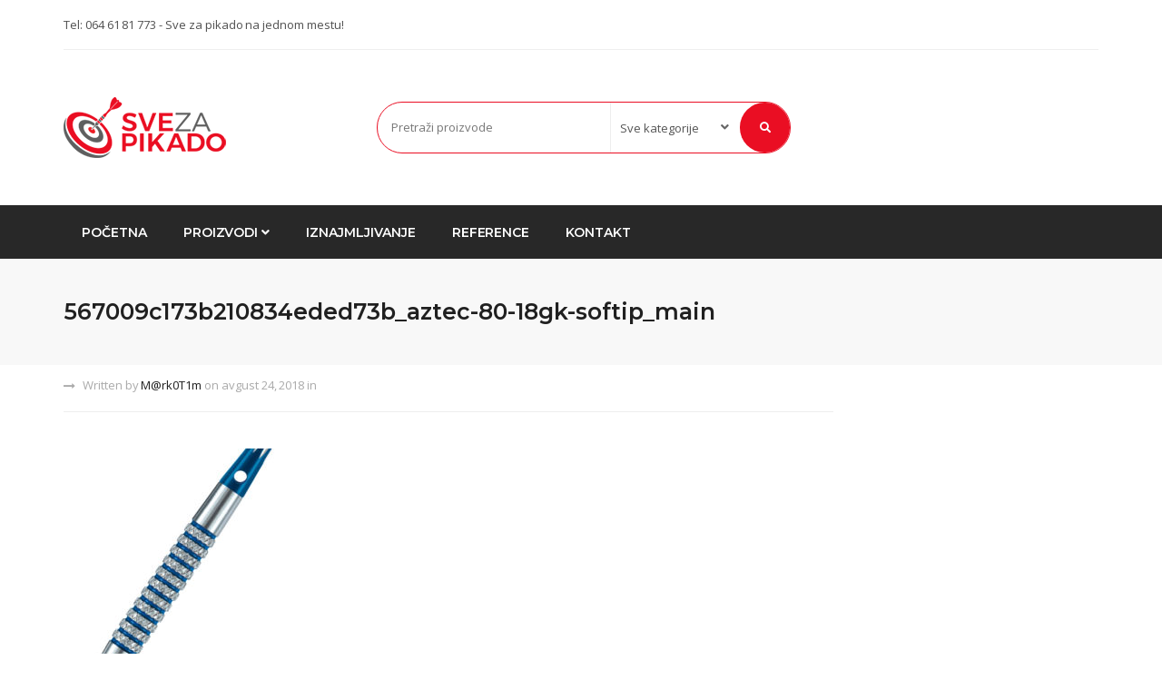

--- FILE ---
content_type: text/html; charset=UTF-8
request_url: https://www.svezapikado.com/?attachment_id=1669
body_size: 12021
content:
<!DOCTYPE html>
<html dir="ltr" lang="sr-RS" prefix="og: https://ogp.me/ns#">
<head>
    <meta charset="UTF-8">
    <meta name="viewport" content="width=device-width, initial-scale=1, maximum-scale=1">
	<title>567009c173b210834eded73b_aztec-80-18gk-softip_main | Sve Za Pikado | Iznajmljivanje aparata i prodaja opreme</title>
	<style>img:is([sizes="auto" i], [sizes^="auto," i]) { contain-intrinsic-size: 3000px 1500px }</style>
	
		<!-- All in One SEO 4.8.2 - aioseo.com -->
	<meta name="robots" content="max-image-preview:large" />
	<meta name="author" content="M@rk0T1m"/>
	<meta name="google-site-verification" content="qa_tY5gJ8R3uRxiGtQwZZuUg1Af_FTqOVPMLbcXdImQ" />
	<link rel="canonical" href="https://www.svezapikado.com/?attachment_id=1669" />
	<meta name="generator" content="All in One SEO (AIOSEO) 4.8.2" />
		<meta property="og:locale" content="sr_RS" />
		<meta property="og:site_name" content="Sve Za Pikado | Iznajmljivanje aparata i prodaja opreme" />
		<meta property="og:type" content="article" />
		<meta property="og:title" content="567009c173b210834eded73b_aztec-80-18gk-softip_main | Sve Za Pikado | Iznajmljivanje aparata i prodaja opreme" />
		<meta property="og:url" content="https://www.svezapikado.com/?attachment_id=1669" />
		<meta property="og:image" content="https://www.svezapikado.com/wp-content/uploads/2018/05/Banner1.jpg" />
		<meta property="og:image:secure_url" content="https://www.svezapikado.com/wp-content/uploads/2018/05/Banner1.jpg" />
		<meta property="og:image:width" content="760" />
		<meta property="og:image:height" content="458" />
		<meta property="article:published_time" content="2018-08-24T11:47:36+00:00" />
		<meta property="article:modified_time" content="2018-08-24T11:47:36+00:00" />
		<meta name="twitter:card" content="summary" />
		<meta name="twitter:title" content="567009c173b210834eded73b_aztec-80-18gk-softip_main | Sve Za Pikado | Iznajmljivanje aparata i prodaja opreme" />
		<meta name="twitter:image" content="https://www.svezapikado.com/wp-content/uploads/2018/05/Banner1.jpg" />
		<script type="application/ld+json" class="aioseo-schema">
			{"@context":"https:\/\/schema.org","@graph":[{"@type":"BreadcrumbList","@id":"https:\/\/www.svezapikado.com\/?attachment_id=1669#breadcrumblist","itemListElement":[{"@type":"ListItem","@id":"https:\/\/www.svezapikado.com\/#listItem","position":1,"name":"Home"}]},{"@type":"ItemPage","@id":"https:\/\/www.svezapikado.com\/?attachment_id=1669#itempage","url":"https:\/\/www.svezapikado.com\/?attachment_id=1669","name":"567009c173b210834eded73b_aztec-80-18gk-softip_main | Sve Za Pikado | Iznajmljivanje aparata i prodaja opreme","inLanguage":"sr-RS","isPartOf":{"@id":"https:\/\/www.svezapikado.com\/#website"},"breadcrumb":{"@id":"https:\/\/www.svezapikado.com\/?attachment_id=1669#breadcrumblist"},"author":{"@id":"https:\/\/www.svezapikado.com\/author\/mrk0t1m\/#author"},"creator":{"@id":"https:\/\/www.svezapikado.com\/author\/mrk0t1m\/#author"},"datePublished":"2018-08-24T13:47:36+02:00","dateModified":"2018-08-24T13:47:36+02:00"},{"@type":"Organization","@id":"https:\/\/www.svezapikado.com\/#organization","name":"Sve Za Pikado | Iznajmljivanje aparata i prodaja opreme","description":"Delovi i popravka pikada i opreme","url":"https:\/\/www.svezapikado.com\/"},{"@type":"Person","@id":"https:\/\/www.svezapikado.com\/author\/mrk0t1m\/#author","url":"https:\/\/www.svezapikado.com\/author\/mrk0t1m\/","name":"M@rk0T1m","image":{"@type":"ImageObject","@id":"https:\/\/www.svezapikado.com\/?attachment_id=1669#authorImage","url":"https:\/\/secure.gravatar.com\/avatar\/e9a71f2d3955b1e9dea53920f7163caaa1e76ce648f1d96ee6399d7db4168b50?s=96&d=mm&r=g","width":96,"height":96,"caption":"M@rk0T1m"}},{"@type":"WebSite","@id":"https:\/\/www.svezapikado.com\/#website","url":"https:\/\/www.svezapikado.com\/","name":"Sve Za Pikado | Iznajmljivanje aparata i prodaja opreme","description":"Delovi i popravka pikada i opreme","inLanguage":"sr-RS","publisher":{"@id":"https:\/\/www.svezapikado.com\/#organization"}}]}
		</script>
		<!-- All in One SEO -->

<link rel='dns-prefetch' href='//fonts.googleapis.com' />
<link rel="alternate" type="application/rss+xml" title="Sve Za Pikado | Iznajmljivanje aparata i prodaja opreme &raquo; dovod" href="https://www.svezapikado.com/feed/" />
<link rel="alternate" type="application/rss+xml" title="Sve Za Pikado | Iznajmljivanje aparata i prodaja opreme &raquo; dovod komentara" href="https://www.svezapikado.com/comments/feed/" />
<link rel="alternate" type="application/rss+xml" title="Sve Za Pikado | Iznajmljivanje aparata i prodaja opreme &raquo; dovod komentara na 567009c173b210834eded73b_aztec-80-18gk-softip_main" href="https://www.svezapikado.com/?attachment_id=1669/feed/" />
<script type="text/javascript">
/* <![CDATA[ */
window._wpemojiSettings = {"baseUrl":"https:\/\/s.w.org\/images\/core\/emoji\/16.0.1\/72x72\/","ext":".png","svgUrl":"https:\/\/s.w.org\/images\/core\/emoji\/16.0.1\/svg\/","svgExt":".svg","source":{"concatemoji":"https:\/\/www.svezapikado.com\/wp-includes\/js\/wp-emoji-release.min.js?ver=6.8.3"}};
/*! This file is auto-generated */
!function(s,n){var o,i,e;function c(e){try{var t={supportTests:e,timestamp:(new Date).valueOf()};sessionStorage.setItem(o,JSON.stringify(t))}catch(e){}}function p(e,t,n){e.clearRect(0,0,e.canvas.width,e.canvas.height),e.fillText(t,0,0);var t=new Uint32Array(e.getImageData(0,0,e.canvas.width,e.canvas.height).data),a=(e.clearRect(0,0,e.canvas.width,e.canvas.height),e.fillText(n,0,0),new Uint32Array(e.getImageData(0,0,e.canvas.width,e.canvas.height).data));return t.every(function(e,t){return e===a[t]})}function u(e,t){e.clearRect(0,0,e.canvas.width,e.canvas.height),e.fillText(t,0,0);for(var n=e.getImageData(16,16,1,1),a=0;a<n.data.length;a++)if(0!==n.data[a])return!1;return!0}function f(e,t,n,a){switch(t){case"flag":return n(e,"\ud83c\udff3\ufe0f\u200d\u26a7\ufe0f","\ud83c\udff3\ufe0f\u200b\u26a7\ufe0f")?!1:!n(e,"\ud83c\udde8\ud83c\uddf6","\ud83c\udde8\u200b\ud83c\uddf6")&&!n(e,"\ud83c\udff4\udb40\udc67\udb40\udc62\udb40\udc65\udb40\udc6e\udb40\udc67\udb40\udc7f","\ud83c\udff4\u200b\udb40\udc67\u200b\udb40\udc62\u200b\udb40\udc65\u200b\udb40\udc6e\u200b\udb40\udc67\u200b\udb40\udc7f");case"emoji":return!a(e,"\ud83e\udedf")}return!1}function g(e,t,n,a){var r="undefined"!=typeof WorkerGlobalScope&&self instanceof WorkerGlobalScope?new OffscreenCanvas(300,150):s.createElement("canvas"),o=r.getContext("2d",{willReadFrequently:!0}),i=(o.textBaseline="top",o.font="600 32px Arial",{});return e.forEach(function(e){i[e]=t(o,e,n,a)}),i}function t(e){var t=s.createElement("script");t.src=e,t.defer=!0,s.head.appendChild(t)}"undefined"!=typeof Promise&&(o="wpEmojiSettingsSupports",i=["flag","emoji"],n.supports={everything:!0,everythingExceptFlag:!0},e=new Promise(function(e){s.addEventListener("DOMContentLoaded",e,{once:!0})}),new Promise(function(t){var n=function(){try{var e=JSON.parse(sessionStorage.getItem(o));if("object"==typeof e&&"number"==typeof e.timestamp&&(new Date).valueOf()<e.timestamp+604800&&"object"==typeof e.supportTests)return e.supportTests}catch(e){}return null}();if(!n){if("undefined"!=typeof Worker&&"undefined"!=typeof OffscreenCanvas&&"undefined"!=typeof URL&&URL.createObjectURL&&"undefined"!=typeof Blob)try{var e="postMessage("+g.toString()+"("+[JSON.stringify(i),f.toString(),p.toString(),u.toString()].join(",")+"));",a=new Blob([e],{type:"text/javascript"}),r=new Worker(URL.createObjectURL(a),{name:"wpTestEmojiSupports"});return void(r.onmessage=function(e){c(n=e.data),r.terminate(),t(n)})}catch(e){}c(n=g(i,f,p,u))}t(n)}).then(function(e){for(var t in e)n.supports[t]=e[t],n.supports.everything=n.supports.everything&&n.supports[t],"flag"!==t&&(n.supports.everythingExceptFlag=n.supports.everythingExceptFlag&&n.supports[t]);n.supports.everythingExceptFlag=n.supports.everythingExceptFlag&&!n.supports.flag,n.DOMReady=!1,n.readyCallback=function(){n.DOMReady=!0}}).then(function(){return e}).then(function(){var e;n.supports.everything||(n.readyCallback(),(e=n.source||{}).concatemoji?t(e.concatemoji):e.wpemoji&&e.twemoji&&(t(e.twemoji),t(e.wpemoji)))}))}((window,document),window._wpemojiSettings);
/* ]]> */
</script>
<style id='wp-emoji-styles-inline-css' type='text/css'>

	img.wp-smiley, img.emoji {
		display: inline !important;
		border: none !important;
		box-shadow: none !important;
		height: 1em !important;
		width: 1em !important;
		margin: 0 0.07em !important;
		vertical-align: -0.1em !important;
		background: none !important;
		padding: 0 !important;
	}
</style>
<link rel='stylesheet' id='wp-block-library-css' href='https://www.svezapikado.com/wp-includes/css/dist/block-library/style.min.css?ver=6.8.3' type='text/css' media='all' />
<style id='classic-theme-styles-inline-css' type='text/css'>
/*! This file is auto-generated */
.wp-block-button__link{color:#fff;background-color:#32373c;border-radius:9999px;box-shadow:none;text-decoration:none;padding:calc(.667em + 2px) calc(1.333em + 2px);font-size:1.125em}.wp-block-file__button{background:#32373c;color:#fff;text-decoration:none}
</style>
<style id='global-styles-inline-css' type='text/css'>
:root{--wp--preset--aspect-ratio--square: 1;--wp--preset--aspect-ratio--4-3: 4/3;--wp--preset--aspect-ratio--3-4: 3/4;--wp--preset--aspect-ratio--3-2: 3/2;--wp--preset--aspect-ratio--2-3: 2/3;--wp--preset--aspect-ratio--16-9: 16/9;--wp--preset--aspect-ratio--9-16: 9/16;--wp--preset--color--black: #000000;--wp--preset--color--cyan-bluish-gray: #abb8c3;--wp--preset--color--white: #ffffff;--wp--preset--color--pale-pink: #f78da7;--wp--preset--color--vivid-red: #cf2e2e;--wp--preset--color--luminous-vivid-orange: #ff6900;--wp--preset--color--luminous-vivid-amber: #fcb900;--wp--preset--color--light-green-cyan: #7bdcb5;--wp--preset--color--vivid-green-cyan: #00d084;--wp--preset--color--pale-cyan-blue: #8ed1fc;--wp--preset--color--vivid-cyan-blue: #0693e3;--wp--preset--color--vivid-purple: #9b51e0;--wp--preset--gradient--vivid-cyan-blue-to-vivid-purple: linear-gradient(135deg,rgba(6,147,227,1) 0%,rgb(155,81,224) 100%);--wp--preset--gradient--light-green-cyan-to-vivid-green-cyan: linear-gradient(135deg,rgb(122,220,180) 0%,rgb(0,208,130) 100%);--wp--preset--gradient--luminous-vivid-amber-to-luminous-vivid-orange: linear-gradient(135deg,rgba(252,185,0,1) 0%,rgba(255,105,0,1) 100%);--wp--preset--gradient--luminous-vivid-orange-to-vivid-red: linear-gradient(135deg,rgba(255,105,0,1) 0%,rgb(207,46,46) 100%);--wp--preset--gradient--very-light-gray-to-cyan-bluish-gray: linear-gradient(135deg,rgb(238,238,238) 0%,rgb(169,184,195) 100%);--wp--preset--gradient--cool-to-warm-spectrum: linear-gradient(135deg,rgb(74,234,220) 0%,rgb(151,120,209) 20%,rgb(207,42,186) 40%,rgb(238,44,130) 60%,rgb(251,105,98) 80%,rgb(254,248,76) 100%);--wp--preset--gradient--blush-light-purple: linear-gradient(135deg,rgb(255,206,236) 0%,rgb(152,150,240) 100%);--wp--preset--gradient--blush-bordeaux: linear-gradient(135deg,rgb(254,205,165) 0%,rgb(254,45,45) 50%,rgb(107,0,62) 100%);--wp--preset--gradient--luminous-dusk: linear-gradient(135deg,rgb(255,203,112) 0%,rgb(199,81,192) 50%,rgb(65,88,208) 100%);--wp--preset--gradient--pale-ocean: linear-gradient(135deg,rgb(255,245,203) 0%,rgb(182,227,212) 50%,rgb(51,167,181) 100%);--wp--preset--gradient--electric-grass: linear-gradient(135deg,rgb(202,248,128) 0%,rgb(113,206,126) 100%);--wp--preset--gradient--midnight: linear-gradient(135deg,rgb(2,3,129) 0%,rgb(40,116,252) 100%);--wp--preset--font-size--small: 13px;--wp--preset--font-size--medium: 20px;--wp--preset--font-size--large: 36px;--wp--preset--font-size--x-large: 42px;--wp--preset--spacing--20: 0.44rem;--wp--preset--spacing--30: 0.67rem;--wp--preset--spacing--40: 1rem;--wp--preset--spacing--50: 1.5rem;--wp--preset--spacing--60: 2.25rem;--wp--preset--spacing--70: 3.38rem;--wp--preset--spacing--80: 5.06rem;--wp--preset--shadow--natural: 6px 6px 9px rgba(0, 0, 0, 0.2);--wp--preset--shadow--deep: 12px 12px 50px rgba(0, 0, 0, 0.4);--wp--preset--shadow--sharp: 6px 6px 0px rgba(0, 0, 0, 0.2);--wp--preset--shadow--outlined: 6px 6px 0px -3px rgba(255, 255, 255, 1), 6px 6px rgba(0, 0, 0, 1);--wp--preset--shadow--crisp: 6px 6px 0px rgba(0, 0, 0, 1);}:where(.is-layout-flex){gap: 0.5em;}:where(.is-layout-grid){gap: 0.5em;}body .is-layout-flex{display: flex;}.is-layout-flex{flex-wrap: wrap;align-items: center;}.is-layout-flex > :is(*, div){margin: 0;}body .is-layout-grid{display: grid;}.is-layout-grid > :is(*, div){margin: 0;}:where(.wp-block-columns.is-layout-flex){gap: 2em;}:where(.wp-block-columns.is-layout-grid){gap: 2em;}:where(.wp-block-post-template.is-layout-flex){gap: 1.25em;}:where(.wp-block-post-template.is-layout-grid){gap: 1.25em;}.has-black-color{color: var(--wp--preset--color--black) !important;}.has-cyan-bluish-gray-color{color: var(--wp--preset--color--cyan-bluish-gray) !important;}.has-white-color{color: var(--wp--preset--color--white) !important;}.has-pale-pink-color{color: var(--wp--preset--color--pale-pink) !important;}.has-vivid-red-color{color: var(--wp--preset--color--vivid-red) !important;}.has-luminous-vivid-orange-color{color: var(--wp--preset--color--luminous-vivid-orange) !important;}.has-luminous-vivid-amber-color{color: var(--wp--preset--color--luminous-vivid-amber) !important;}.has-light-green-cyan-color{color: var(--wp--preset--color--light-green-cyan) !important;}.has-vivid-green-cyan-color{color: var(--wp--preset--color--vivid-green-cyan) !important;}.has-pale-cyan-blue-color{color: var(--wp--preset--color--pale-cyan-blue) !important;}.has-vivid-cyan-blue-color{color: var(--wp--preset--color--vivid-cyan-blue) !important;}.has-vivid-purple-color{color: var(--wp--preset--color--vivid-purple) !important;}.has-black-background-color{background-color: var(--wp--preset--color--black) !important;}.has-cyan-bluish-gray-background-color{background-color: var(--wp--preset--color--cyan-bluish-gray) !important;}.has-white-background-color{background-color: var(--wp--preset--color--white) !important;}.has-pale-pink-background-color{background-color: var(--wp--preset--color--pale-pink) !important;}.has-vivid-red-background-color{background-color: var(--wp--preset--color--vivid-red) !important;}.has-luminous-vivid-orange-background-color{background-color: var(--wp--preset--color--luminous-vivid-orange) !important;}.has-luminous-vivid-amber-background-color{background-color: var(--wp--preset--color--luminous-vivid-amber) !important;}.has-light-green-cyan-background-color{background-color: var(--wp--preset--color--light-green-cyan) !important;}.has-vivid-green-cyan-background-color{background-color: var(--wp--preset--color--vivid-green-cyan) !important;}.has-pale-cyan-blue-background-color{background-color: var(--wp--preset--color--pale-cyan-blue) !important;}.has-vivid-cyan-blue-background-color{background-color: var(--wp--preset--color--vivid-cyan-blue) !important;}.has-vivid-purple-background-color{background-color: var(--wp--preset--color--vivid-purple) !important;}.has-black-border-color{border-color: var(--wp--preset--color--black) !important;}.has-cyan-bluish-gray-border-color{border-color: var(--wp--preset--color--cyan-bluish-gray) !important;}.has-white-border-color{border-color: var(--wp--preset--color--white) !important;}.has-pale-pink-border-color{border-color: var(--wp--preset--color--pale-pink) !important;}.has-vivid-red-border-color{border-color: var(--wp--preset--color--vivid-red) !important;}.has-luminous-vivid-orange-border-color{border-color: var(--wp--preset--color--luminous-vivid-orange) !important;}.has-luminous-vivid-amber-border-color{border-color: var(--wp--preset--color--luminous-vivid-amber) !important;}.has-light-green-cyan-border-color{border-color: var(--wp--preset--color--light-green-cyan) !important;}.has-vivid-green-cyan-border-color{border-color: var(--wp--preset--color--vivid-green-cyan) !important;}.has-pale-cyan-blue-border-color{border-color: var(--wp--preset--color--pale-cyan-blue) !important;}.has-vivid-cyan-blue-border-color{border-color: var(--wp--preset--color--vivid-cyan-blue) !important;}.has-vivid-purple-border-color{border-color: var(--wp--preset--color--vivid-purple) !important;}.has-vivid-cyan-blue-to-vivid-purple-gradient-background{background: var(--wp--preset--gradient--vivid-cyan-blue-to-vivid-purple) !important;}.has-light-green-cyan-to-vivid-green-cyan-gradient-background{background: var(--wp--preset--gradient--light-green-cyan-to-vivid-green-cyan) !important;}.has-luminous-vivid-amber-to-luminous-vivid-orange-gradient-background{background: var(--wp--preset--gradient--luminous-vivid-amber-to-luminous-vivid-orange) !important;}.has-luminous-vivid-orange-to-vivid-red-gradient-background{background: var(--wp--preset--gradient--luminous-vivid-orange-to-vivid-red) !important;}.has-very-light-gray-to-cyan-bluish-gray-gradient-background{background: var(--wp--preset--gradient--very-light-gray-to-cyan-bluish-gray) !important;}.has-cool-to-warm-spectrum-gradient-background{background: var(--wp--preset--gradient--cool-to-warm-spectrum) !important;}.has-blush-light-purple-gradient-background{background: var(--wp--preset--gradient--blush-light-purple) !important;}.has-blush-bordeaux-gradient-background{background: var(--wp--preset--gradient--blush-bordeaux) !important;}.has-luminous-dusk-gradient-background{background: var(--wp--preset--gradient--luminous-dusk) !important;}.has-pale-ocean-gradient-background{background: var(--wp--preset--gradient--pale-ocean) !important;}.has-electric-grass-gradient-background{background: var(--wp--preset--gradient--electric-grass) !important;}.has-midnight-gradient-background{background: var(--wp--preset--gradient--midnight) !important;}.has-small-font-size{font-size: var(--wp--preset--font-size--small) !important;}.has-medium-font-size{font-size: var(--wp--preset--font-size--medium) !important;}.has-large-font-size{font-size: var(--wp--preset--font-size--large) !important;}.has-x-large-font-size{font-size: var(--wp--preset--font-size--x-large) !important;}
:where(.wp-block-post-template.is-layout-flex){gap: 1.25em;}:where(.wp-block-post-template.is-layout-grid){gap: 1.25em;}
:where(.wp-block-columns.is-layout-flex){gap: 2em;}:where(.wp-block-columns.is-layout-grid){gap: 2em;}
:root :where(.wp-block-pullquote){font-size: 1.5em;line-height: 1.6;}
</style>
<link rel='stylesheet' id='woocommerce-layout-css' href='https://www.svezapikado.com/wp-content/plugins/woocommerce/assets/css/woocommerce-layout.css?ver=9.8.5' type='text/css' media='all' />
<link rel='stylesheet' id='woocommerce-general-css' href='https://www.svezapikado.com/wp-content/plugins/woocommerce/assets/css/woocommerce.css?ver=9.8.5' type='text/css' media='all' />
<style id='woocommerce-inline-inline-css' type='text/css'>
.woocommerce form .form-row .required { visibility: visible; }
</style>
<link rel='stylesheet' id='brands-styles-css' href='https://www.svezapikado.com/wp-content/plugins/woocommerce/assets/css/brands.css?ver=9.8.5' type='text/css' media='all' />
<link rel='stylesheet' id='bootstrap-css' href='https://www.svezapikado.com/wp-content/themes/techna/css/bootstrap.min.css?ver=6.8.3' type='text/css' media='all' />
<link rel='stylesheet' id='font-awesome-css' href='https://www.svezapikado.com/wp-content/themes/techna/css/font-awesome.min.css?ver=6.8.3' type='text/css' media='all' />
<link rel='stylesheet' id='ionicons-css' href='https://www.svezapikado.com/wp-content/themes/techna/css/simple-line-icons.css?ver=6.8.3' type='text/css' media='all' />
<link rel='stylesheet' id='techna-woocommerce-css' href='https://www.svezapikado.com/wp-content/themes/techna/css/techna-woocommerce.css?ver=6.8.3' type='text/css' media='all' />
<link rel='stylesheet' id='techna-woocommerce-small-css' href='https://www.svezapikado.com/wp-content/themes/techna/css/techna-woocommerce-small.css?ver=9.8.5' type='text/css' media='only screen and (max-width: 768px)' />
<link rel='stylesheet' id='techna-fonts-css' href='//fonts.googleapis.com/css?family=Open+Sans%3A400%2C700%7CMontserrat%3A600%2C500%2C600%26subset%3Dall&#038;ver=1.0.0' type='text/css' media='all' />
<link rel='stylesheet' id='owl-carousel-css' href='https://www.svezapikado.com/wp-content/themes/techna/css/owl.carousel.css?ver=6.8.3' type='text/css' media='all' />
<link rel='stylesheet' id='owl-theme-css' href='https://www.svezapikado.com/wp-content/themes/techna/css/owl.theme.css?ver=6.8.3' type='text/css' media='all' />
<link rel='stylesheet' id='magnific-popup-css' href='https://www.svezapikado.com/wp-content/themes/techna/css/magnific-popup.css?ver=6.8.3' type='text/css' media='all' />
<link rel='stylesheet' id='techna-style-css' href='https://www.svezapikado.com/wp-content/themes/techna/style.css?ver=6.8.3' type='text/css' media='all' />
<style id='techna-style-inline-css' type='text/css'>
body[class*=" "]{font-family: "Open Sans", sans-serif;color: #545454;font-weight: 400;font-size: 14px;line-height: 24px;}a, a:visited{color: #1e1e1e;}h1,h2,h3,h4,h5,h6,.header-font,.category-big-dropdown,.pagination,.btn, a.btn, a.btn:active, a.btn.active,body .kc_tabs > .kc_wrapper > .kc_tabs_nav,.woocommerce div.product .woocommerce-tabs ul.tabs li.active a,.woocommerce div.product .woocommerce-tabs ul.tabs li a:hover,.woocommerce div.product .woocommerce-tabs ul.tabs li a,.woocommerce nav.woocommerce-pagination,#checkout_timeline li{font-family: "Montserrat", sans-serif!important;font-weight: 600;}.woocommerce #respond input#submit,.woocommerce a.button,.woocommerce button.button, .woocommerce input.button,.rating-overall{font-family: "Montserrat", sans-serif!important;}@media (min-width: 769px){.nav.navbar-nav > li > a{font-family: "Montserrat", sans-serif!important;font-weight: 600;font-size: 14px;}}h1,h2,h3,h4,h5,h6{color: #0a0a0a;}h1{font-size: 38px;line-height: 1.5;}h2{font-size: 32px;line-height: 1.25;}h3{font-size: 28px;line-height: 1.25;}h4{font-size: 22px;line-height: 1.25;}h5{font-size: 18px;line-height: 1.25;}h6{font-size: 14px;line-height: 1.25;}a:hover, a:focus, a:active,a.grey:hover,.top-bar a:hover,.fake-thumb-holder .post-format,.comment-reply-link:hover,ul.breadcrumb a:hover,.widget_widget_icon_list i,.techna-form .subscribe:hover,.techna-form .submit_form:hover,.categories-block-view-all i,.category-details ul a:hover,a.categories-block-view-all:hover,.priceometer .nav-tabs > li.active > a,.nav > li > a:hover, .nav > li > a:focus,.woocommerce ul.products li.product h3:hover,.woocommerce a.button:hover, .woocommerce button.button:hover, .woocommerce input.button:hover,.woocommerce .star-rating span,.woocommerce div.product .woocommerce-tabs ul.tabs li.active,.woocommerce div.product .woocommerce-tabs ul.tabs li.active a,.woocommerce div.product .woocommerce-tabs ul.tabs li a:hover,.woocommerce .woocommerce-breadcrumb a:hover,.woocommerce p.stars a,.element-list-cat:hover,.woocommerce ul.products li.product.element-list .price,.rating-overall,.styled-checkbox input:checked + label:before,.woocommerce-MyAccount-navigation ul li.is-active a,.slider-nav a:hover,.priceometer-slider .owl-nav > div:hover,.product-slider .owl-nav > div:hover,.fixed-responsive-nav #navigation .nav.navbar-nav li.open > a,.fixed-responsive-nav #navigation .nav.navbar-nav > li > a:hover,.fixed-responsive-nav #navigation .nav.navbar-nav > li > a:focus ,.fixed-responsive-nav #navigation .nav.navbar-nav > li > a:active,.fixed-responsive-nav #navigation .nav.navbar-nav > li.current > a,.fixed-responsive-nav #navigation .navbar-nav > li.current-menu-parent > a, .fixed-responsive-nav #navigation .navbar-nav > li.current-menu-ancestor > a, .fixed-responsive-nav #navigation .navbar-nav > li.current-menu-item  > a,.header-2 #navigation .nav.navbar-nav li.open > a,.header-2 #navigation .nav.navbar-nav > li > a:hover,.header-2 #navigation .nav.navbar-nav > li > a:focus ,.header-2 #navigation .nav.navbar-nav > li > a:active,.header-2 #navigation .nav.navbar-nav > li.current > a,.header-2 #navigation .navbar-nav > li.current-menu-parent > a, .header-2 #navigation .navbar-nav > li.current-menu-ancestor > a, .header-2 #navigation .navbar-nav > li.current-menu-item  > a,#navigation .nav.navbar-nav .dropdown-menu li.open > a,#navigation .nav.navbar-nav .dropdown-menu li > a:hover,#navigation .nav.navbar-nav .dropdown-menu  li > a:focus ,#navigation .nav.navbar-nav .dropdown-menu  li > a:active,#navigation .nav.navbar-nav .dropdown-menu  li.current > a,#navigation .navbar-nav .dropdown-menu  li.current-menu-parent > a, #navigation .navbar-nav .dropdown-menu  li.current-menu-ancestor > a, #navigation .navbar-nav .dropdown-menu  li.current-menu-item  > a,.widget_nav_menu .current-menu-item a,#customer_login .u-column1 h2 i,#customer_login .u-column2 h2 i,.woocommerce #checkout-wrapper .place-order input[type="submit"]:hover,.woocommerce-checkout form.login p:nth-last-child(3) input[type="submit"]:hover,#ship-to-different-address span:before,.woocommerce-account .widget-title-wrap h2 i, #customer_login .u-column1 h2 i, #customer_login .u-column2 h2 i,.woocommerce div.price_slider_amount button.button:hover{color: #ea0e23;}.main-search,.techna-active-slide-caption .btn,.techna-active-slide-caption .btn:active,.techna-active-slide-caption .btn:focus,.widget-title,.ind-title-wrap h1,.ind-title-wrap h2,.ind-title-wrap h3,.ind-title-wrap h4,.ind-title-wrap h5,.ind-title-wrap h6,.product-hot-deals,.count-block,.woocommerce-billing-fields h3,.checkout-login-title h5,.woocommerce-order-received h2,.woocommerce-order-received h3,.woocommerce-account h2,.woocommerce-account h3,.checkout.woocommerce-checkout h3,#ship-to-different-address,.related.products h2,.cart_totals h2,.cross-sells h2,.upsells.products h2,.woocommerce .widget_price_filter .ui-slider .ui-slider-handle,.rating-overall,.slider-nav a,.priceometer-slider .owl-nav > div,.product-slider .owl-nav > div,.showcase-slider .owl-dot,.woocommerce #checkout-wrapper .place-order input[type="submit"],.woocommerce-checkout form.login p:nth-last-child(3) input[type="submit"],.product-action.grid-action a:hover, .product-action.grid-action .button:hover, .product-action.grid-action .compare:hover, .product-action.grid-action .yith-wcwl-add-button a.add_to_wishlist:hover{border-color: #ea0e23;}#checkout_timeline li.active:after{border-left-color: #ea0e23;}@media (max-width: 414px){.spec-six-top .price,.woocommerce ul.products li.product.list .price{color: #ea0e23;}}body .kc_tabs_nav > .ui-tabs-active{border-color: #ea0e23!important;}@media (max-width: 600px){body .kc_tabs_nav > .ui-tabs-active{border-color: #ea0e23!important;}}.cart-count,.sticky-wrap,.widget-product-showcase .owl-dot,.footer-icons-section,.product-hot-deal .progress-bar,.woocommerce .widget_price_filter .ui-slider .ui-slider-range,.single .progress-bar,.showcase-slider .owl-dot.active,.category-big-dropdown:hover, .category-big-dropdown:active, .category-big-dropdown:focus, .category-big-dropdown,#navigation .nav.navbar-nav li.open > a, #navigation .nav.navbar-nav > li > a:hover, #navigation .nav.navbar-nav > li > a:focus, #navigation .nav.navbar-nav > li > a:active, #navigation .nav.navbar-nav > li.current > a, #navigation .navbar-nav > li.current-menu-parent > a, #navigation .navbar-nav > li.current-menu-ancestor > a, #navigation .navbar-nav > li.current-menu-item > a,#checkout_timeline.text li.active{background: #ea0e23;}.btn, a.btn, a.btn:active, a.btn.active,.woocommerce input.woocommerce-Button.button,.woocommerce input.button[name="save_address"],.woocommerce input.button[name="track"],.woocommerce input.button[name="save_account_details"],.woocommerce #respond input#submit.alt.disabled, .woocommerce #respond input#submit.alt.disabled:hover, .woocommerce #respond input#submit.alt:disabled, .woocommerce #respond input#submit.alt:disabled:hover, .woocommerce #respond input#submit.alt[disabled]:disabled, .woocommerce #respond input#submit.alt[disabled]:disabled:hover, .woocommerce a.button.alt.disabled, .woocommerce a.button.alt.disabled:hover, .woocommerce a.button.alt:disabled, .woocommerce a.button.alt:disabled:hover, .woocommerce a.button.alt[disabled]:disabled, .woocommerce a.button.alt[disabled]:disabled:hover, .woocommerce button.button.alt.disabled, .woocommerce button.button.alt.disabled:hover, .woocommerce button.button.alt:disabled, .woocommerce button.button.alt:disabled:hover, .woocommerce button.button.alt[disabled]:disabled, .woocommerce button.button.alt[disabled]:disabled:hover, .woocommerce input.button.alt.disabled, .woocommerce input.button.alt.disabled:hover, .woocommerce input.button.alt:disabled, .woocommerce input.button.alt:disabled:hover, .woocommerce input.button.alt[disabled]:disabled, .woocommerce input.button.alt[disabled]:disabled:hover,.woocommerce #respond input#submit,.woocommerce #respond input#submit.alt, .woocommerce a.button.alt, .woocommerce form button.button,.woocommerce button.button.alt, .woocommerce input.button.alt,.woocommerce #respond input#submit.disabled, .woocommerce #respond input#submit:disabled, .woocommerce #respond input#submit:disabled[disabled], .woocommerce a.button.disabled, .woocommerce a.button:disabled, .woocommerce a.button:disabled[disabled], .woocommerce button.button.disabled, .woocommerce button.button:disabled, .woocommerce button.button:disabled[disabled], .woocommerce input.button.disabled, .woocommerce input.button:disabled, .woocommerce input.button:disabled[disabled],.woocommerce-cart .wc-proceed-to-checkout a.checkout-button:hover,.list a.button[class*="product_type_"],.product-action.grid-action a:hover,.product-action.grid-action .button:hover,.product-action.grid-action .compare:hover,.product-action.grid-action .yith-wcwl-add-button a.add_to_wishlist:hover,body.woocommerce-cart .wc-proceed-to-checkout a.checkout-button:hover{background: #ea0e23;background-color: #ea0e23;color: #ffffff;}@media only screen and (max-width: 769px) {.navbar-default .navbar-nav .open .dropdown-menu > li > a:hover, .navbar-default .navbar-nav .open .dropdown-menu > li > a:focus,.navbar-default .navbar-nav .open .dropdown-menu > li > a:active.navbar-default .navbar-nav .open .dropdown-menu > li.current > a,.navbar-default .navbar-nav .open .dropdown-menu > li.current-menu-ancestor > a,.navbar-default .navbar-nav .open .dropdown-menu > li.current-menu-item > a,.navbar-default .navbar-nav .open .dropdown-menu > li.current-menu-parent > a{color: #ea0e23;}}@media only screen and (max-width: 767px){.vc_active .vc_tta-panel-title:before{background: #ea0e23!important;background-color: #ea0e23;}}.techna-active-slider .owl-nav > div:hover,.btn:hover, .btn:focus, .btn:active,.woocommerce input.woocommerce-Button.button:hover,.woocommerce input.button[name="save_address"]:hover,.woocommerce input.button[name="track"]:hover,.woocommerce input.button[name="save_account_details"]:hover,.woocommerce #respond input#submit:hover,.woocommerce #respond input#submit.alt:hover, .woocommerce a.button.alt:hover, .woocommerce button.button.alt:hover, .woocommerce form button.button:hover,.woocommerce input.button.alt:hover,.woocommerce #respond input#submit.disabled:hover, .woocommerce #respond input#submit:disabled:hover, .woocommerce #respond input#submit:disabled[disabled]:hover, .woocommerce a.button.disabled:hover, .woocommerce a.button:disabled:hover, .woocommerce a.button:disabled[disabled]:hover, .woocommerce button.button.disabled:hover, .woocommerce button.button:disabled:hover, .woocommerce button.button:disabled[disabled]:hover, .woocommerce input.button.disabled:hover, .woocommerce input.button:disabled:hover, .woocommerce input.button:disabled[disabled]:hover,.woocommerce-cart .wc-proceed-to-checkout a.checkout-button,.list a.button[class*="product_type_"]:hover{background: #282828;color: #ffffff;}#navigation .nav.navbar-nav > li > a{color: #ffffff;}.cart-count,.techna-form .subscribe,.techna-form .submit_form,.pagination a:hover,.pagination > span,#navigation .nav.navbar-nav li.open > a,#navigation .nav.navbar-nav > li > a:hover,#navigation .nav.navbar-nav > li > a:focus ,#navigation .nav.navbar-nav > li > a:active,#navigation .nav.navbar-nav > li.current > a,#navigation .navbar-nav > li.current-menu-parent > a, #navigation .navbar-nav > li.current-menu-ancestor > a, #navigation .navbar-nav > li.current-menu-item  > a,.category-big-dropdown:hover,.category-big-dropdown:active,.category-big-dropdown:focus,.category-big-dropdown,.woocommerce input.button:disabled[name="update_cart"], .woocommerce input.button[disabled][name="update_cart"]:disabled{color: #282828;}.header-nav{background: #282828;}.breadcrumb,.breadcrumb a,.breadcrumb a:focus,.breadcrumb a:active,.woocommerce .woocommerce-breadcrumb, .woocommerce .woocommerce-breadcrumb a{color: #aaaaaa;}.page-title h1{color: #202020;}.copyrights{background: #f8f8f8;color: #505050;}.main-action {margin-bottom: 0px; display:inline-block; visibility:hidden;}@media screen and (min-width: 200px) and (max-width: 700px) {  .main-action { display: block; visibility:visible; }  /* show it on small screens */}.page-title {    margin-bottom:10px;}.flex-right {visibility:hidden;}
</style>
<link rel='stylesheet' id='roboto-css' href='//fonts.googleapis.com/css?family=Roboto%3A100%2C100italic%2C300%2C300italic%2Cregular%2Citalic%2C500%2C500italic%2C700%2C700italic%2C900%2C900italic&#038;subset=cyrillic%2Clatin%2Clatin-ext%2Cvietnamese%2Cgreek-ext%2Cgreek%2Ccyrillic-ext&#038;ver=2.9.6' type='text/css' media='all' />
<link rel='stylesheet' id='open-sans-css' href='https://fonts.googleapis.com/css?family=Open+Sans%3A300italic%2C400italic%2C600italic%2C300%2C400%2C600&#038;subset=latin%2Clatin-ext%2Ccyrillic%2Ccyrillic-ext&#038;display=fallback&#038;ver=6.8.3' type='text/css' media='all' />
<link rel='stylesheet' id='kc-general-css' href='https://www.svezapikado.com/wp-content/plugins/kingcomposer/assets/frontend/css/kingcomposer.min.css?ver=2.9.6' type='text/css' media='all' />
<link rel='stylesheet' id='kc-icon-1-css' href='https://www.svezapikado.com/wp-content/plugins/kingcomposer/assets/css/icons.css?ver=2.9.6' type='text/css' media='all' />
<script type="text/javascript" src="https://www.svezapikado.com/wp-includes/js/jquery/jquery.min.js?ver=3.7.1" id="jquery-core-js"></script>
<script type="text/javascript" src="https://www.svezapikado.com/wp-includes/js/jquery/jquery-migrate.min.js?ver=3.4.1" id="jquery-migrate-js"></script>
<script type="text/javascript" src="https://www.svezapikado.com/wp-content/plugins/woocommerce/assets/js/jquery-blockui/jquery.blockUI.min.js?ver=2.7.0-wc.9.8.5" id="jquery-blockui-js" defer="defer" data-wp-strategy="defer"></script>
<script type="text/javascript" src="https://www.svezapikado.com/wp-content/plugins/woocommerce/assets/js/js-cookie/js.cookie.min.js?ver=2.1.4-wc.9.8.5" id="js-cookie-js" defer="defer" data-wp-strategy="defer"></script>
<script type="text/javascript" id="woocommerce-js-extra">
/* <![CDATA[ */
var woocommerce_params = {"ajax_url":"\/wp-admin\/admin-ajax.php","wc_ajax_url":"\/?wc-ajax=%%endpoint%%","i18n_password_show":"Show password","i18n_password_hide":"Hide password"};
/* ]]> */
</script>
<script type="text/javascript" src="https://www.svezapikado.com/wp-content/plugins/woocommerce/assets/js/frontend/woocommerce.min.js?ver=9.8.5" id="woocommerce-js" defer="defer" data-wp-strategy="defer"></script>
<link rel="https://api.w.org/" href="https://www.svezapikado.com/wp-json/" /><link rel="alternate" title="JSON" type="application/json" href="https://www.svezapikado.com/wp-json/wp/v2/media/1669" /><link rel="EditURI" type="application/rsd+xml" title="RSD" href="https://www.svezapikado.com/xmlrpc.php?rsd" />
<meta name="generator" content="WordPress 6.8.3" />
<meta name="generator" content="WooCommerce 9.8.5" />
<link rel='shortlink' href='https://www.svezapikado.com/?p=1669' />
<link rel="alternate" title="oEmbed (JSON)" type="application/json+oembed" href="https://www.svezapikado.com/wp-json/oembed/1.0/embed?url=https%3A%2F%2Fwww.svezapikado.com%2F%3Fattachment_id%3D1669" />
<link rel="alternate" title="oEmbed (XML)" type="text/xml+oembed" href="https://www.svezapikado.com/wp-json/oembed/1.0/embed?url=https%3A%2F%2Fwww.svezapikado.com%2F%3Fattachment_id%3D1669&#038;format=xml" />
<meta name="generator" content="Redux 4.5.7" /><script type="text/javascript">var kc_script_data={ajax_url:"https://www.svezapikado.com/wp-admin/admin-ajax.php"}</script><style>

	
.button product_type_simple{
	display: none;
}

</style>
	<noscript><style>.woocommerce-product-gallery{ opacity: 1 !important; }</style></noscript>
	<style type="text/css">.recentcomments a{display:inline !important;padding:0 !important;margin:0 !important;}</style><link rel="icon" href="https://www.svezapikado.com/wp-content/uploads/2018/04/cropped-favicon-96x96-1-32x32.png" sizes="32x32" />
<link rel="icon" href="https://www.svezapikado.com/wp-content/uploads/2018/04/cropped-favicon-96x96-1-192x192.png" sizes="192x192" />
<link rel="apple-touch-icon" href="https://www.svezapikado.com/wp-content/uploads/2018/04/cropped-favicon-96x96-1-180x180.png" />
<meta name="msapplication-TileImage" content="https://www.svezapikado.com/wp-content/uploads/2018/04/cropped-favicon-96x96-1-270x270.png" />
</head>
<body class="attachment wp-singular attachment-template-default single single-attachment postid-1669 attachmentid-1669 attachment-jpeg wp-theme-techna theme-techna kc-css-system woocommerce-no-js">

<div class="cssload-loader-bg-wrap">
	<div class="cssload-loader-wrap">
		<div class="cssload-loader"></div>
	</div>
</div>

<div class="container">
	<div class="top-bar">
		<div class="flex-wrap">
			<div class="flex-left">
				Tel: 064 61 81 773 - Sve za pikado na jednom mestu!			</div>
			<div class="flex-right">
									<ul class="list-unstyled list-inline">
						<li>
							<a href="https://www.svezapikado.com/proizvodi/">
								<i class="icon-basket"></i> Prodavnica							</a>
						</li>
																			<li>
								<a href="https://www.svezapikado.com/kontakt/">
									<i class="icon-envelope-open"></i> Contact Us								</a>
							</li>
																			<li>
								<a href="https://www.svezapikado.com/?attachment_id=1669">
									<i class="icon-lock-open"></i> Uloguj se								</a>
							</li>
											</ul>
								</div>
		</div>
	</div>
</div>

<header>
	<div class="header-middle">
		<div class="container">
			<div class="header-top">
			
				<div class="flex-left">
					<div class="logo">
	<a href="https://www.svezapikado.com/">
					<img src="https://www.svezapikado.com/wp-content/uploads/2018/04/Svezapikado-logo-1.png" alt="" width="180" height="71"/>
			</a>
</div>				</div>

					<div class="main-search">
		<form method="get" action="https://www.svezapikado.com/proizvodi/">
			<input type="text" name="s" autocomplete="off" class="form-control" placeholder="Pretraži proizvode" value="">
			<input type="hidden" name="post_type" value="product">
			<div class="styled-select">
				<select name="product_cat">
					<option value="">Sve kategorije</option>
					<option value="oprema-svasta">OPREMA SVASTA</option><option value="shaft-vratovi">SHAFT- VRATOVI</option><option value="vrhovi-2">VRHOVI</option><option value="pera-flights">PERA-FLIGHTS</option><option value="aparati">APARATI</option><option value="strelice">STRELICE</option><option value="mete-i-delovi">METE I DELOVI</option><option value="delovi-razno">DELOVI RAZNO</option>				</select>
			</div>
			
			<button type="submit" class="btn">
				<i class="fa fa-circle-o-notch fa-spin hidden"></i>
				<i class="fa fa-search"></i>
			</button>
		</form>
		<ul class="quick-search-results list-unstyled"></ul>
	</div>

				<div class="flex-right">
					<ul class="list-unstyled list-inline main-action">

	<li class="small-show">
		<a href="javascript:;" class="close-menu">
			<i class="icon-close"></i>
		</a>		
		<a href="javascript:;" class="open-menu">
			<i class="icon-menu"></i>
		</a>
	</li>

	<li class="small-show">
		<a href="javascript:;" class="close-big-cats">
			<i class="icon-close"></i>
		</a>
		<a href="javascript:;" class="open-big-cats">
			<i class="icon-star"></i>
		</a>
	</li>	

	<li class="small-show">
		<a href="javascript:;" class="toggle-search">
			<i class="icon-magnifier"></i>
		</a>
	</li>	
	
	
			<li>
			<a href="https://www.svezapikado.com/?attachment_id=1669" title="My Account">
				<i class="icon-user"></i>
			</a>
		</li>
	
			<li>
			<a href="javascript:;" class="close-sidecart">
				<i class="icon-close"></i>
			</a>			
			<div class="cart">
	<a class="cart-trigger" href="javascript:;" title="View your shopping cart">
		<div class="cart-icon">
			<span class="icon-basket"></span>
			<span class="cart-count">
				0			</span>
		</div>
		<span class="woocommerce-Price-amount amount"><bdi>0.00<span class="woocommerce-Price-currencySymbol">&#1088;&#1089;&#1076;</span></bdi></span>	</a>
	<div class="cart-content">
					No items in cart		
		<div class="cart-action">
			<a href="https://www.svezapikado.com" class="btn">
				View Cart			</a>
			<a href="https://www.svezapikado.com" class="btn">
				Checkout			</a>
		</div>
	</div>
</div>		</li>
	
</ul>				</div>

			</div>
		</div>
	</div>

	<div class="small-search">
		<div class="main-search">
		<form method="get" action="https://www.svezapikado.com/proizvodi/">
			<input type="text" name="s" autocomplete="off" class="form-control" placeholder="Pretraži proizvode" value="">
			<input type="hidden" name="post_type" value="product">
			<div class="styled-select">
				<select name="product_cat">
					<option value="">Sve kategorije</option>
					<option value="oprema-svasta">OPREMA SVASTA</option><option value="shaft-vratovi">SHAFT- VRATOVI</option><option value="vrhovi-2">VRHOVI</option><option value="pera-flights">PERA-FLIGHTS</option><option value="aparati">APARATI</option><option value="strelice">STRELICE</option><option value="mete-i-delovi">METE I DELOVI</option><option value="delovi-razno">DELOVI RAZNO</option>				</select>
			</div>
			
			<button type="submit" class="btn">
				<i class="fa fa-circle-o-notch fa-spin hidden"></i>
				<i class="fa fa-search"></i>
			</button>
		</form>
		<ul class="quick-search-results list-unstyled"></ul>
	</div>
</div>

<div class="fixed-responsive-nav">
	<div class="container">
		<div class="flex-wrap">
			<div class="small-hide">
				<div class="logo">
	<a href="https://www.svezapikado.com/">
					<img src="https://www.svezapikado.com/wp-content/uploads/2018/04/Svezapikado-logo-1.png" alt="" width="180" height="71"/>
			</a>
</div>			</div>
			<div class="small-menu">
			</div>
		</div>
	</div>
</div>
	<div class="header-nav">
		<div class="container">
			<div class="small-menu-copy">
	<div id="navigation" class="clearfix">
		<div class="navbar navbar-default" role="navigation">
			<ul class="nav navbar-nav">
				<li id="menu-item-45" class="menu-item menu-item-type-post_type menu-item-object-page menu-item-home menu-item-45"><a title="Početna" href="https://www.svezapikado.com/">Početna</a></li>
<li id="menu-item-1509" class="menu-item menu-item-type-post_type menu-item-object-page menu-item-has-children menu-item-1509 dropdown"><a title="Proizvodi" href="https://www.svezapikado.com/proizvodi/" class="dropdown-toggle" data-hover="dropdown" aria-haspopup="true">Proizvodi <i class="fa fa-angle-down"></i></a>
<ul role="menu" class=" dropdown-menu">
	<li id="menu-item-1542" class="menu-item menu-item-type-custom menu-item-object-custom menu-item-1542"><a title="Aparati" href="https://www.svezapikado.com/proizvodi-kategorija/aparati/">Aparati</a></li>
	<li id="menu-item-1541" class="menu-item menu-item-type-custom menu-item-object-custom menu-item-1541"><a title="Mete i Delovi" href="https://www.svezapikado.com/proizvodi-kategorija/mete-i-delovi/">Mete i Delovi</a></li>
	<li id="menu-item-1543" class="menu-item menu-item-type-custom menu-item-object-custom menu-item-1543"><a title="Strelice" href="https://www.svezapikado.com/proizvodi-kategorija/strelice/">Strelice</a></li>
	<li id="menu-item-1817" class="menu-item menu-item-type-custom menu-item-object-custom menu-item-1817"><a title="Pera" href="https://www.svezapikado.com/proizvodi-kategorija/pera-flights/">Pera</a></li>
	<li id="menu-item-1819" class="menu-item menu-item-type-custom menu-item-object-custom menu-item-1819"><a title="Vrhovi" href="https://www.svezapikado.com/proizvodi-kategorija/strelice/vrhovi/">Vrhovi</a></li>
</ul>
</li>
<li id="menu-item-1818" class="menu-item menu-item-type-post_type menu-item-object-page menu-item-1818"><a title="Iznajmljivanje" href="https://www.svezapikado.com/iznajmljivanje-pikado-aparata/">Iznajmljivanje</a></li>
<li id="menu-item-1508" class="menu-item menu-item-type-post_type menu-item-object-page menu-item-1508"><a title="Reference" href="https://www.svezapikado.com/reference/">Reference</a></li>
<li id="menu-item-1507" class="menu-item menu-item-type-post_type menu-item-object-page menu-item-1507"><a title="Kontakt" href="https://www.svezapikado.com/kontakt/">Kontakt</a></li>
			</ul>
		</div>
	</div>
</div>
		</div>
	</div>
</header>		<div class="page-title" style="">
		<div class="container">
			<h1>
				567009c173b210834eded73b_aztec-80-18gk-softip_main			</h1>
						
		</div>
	</div>

<main>
	<div class="container">
		<div class="row">

			
			<div class="col-sm-9">

				
				<div class="single-top-meta">
					Written by 					<a href="https://www.svezapikado.com/author/mrk0t1m/"> M@rk0T1m</a>
					 on 					avgust 24, 2018					 in 									</div>				

				<div class="clearfix">
					<p class="attachment"><a href='https://www.svezapikado.com/wp-content/uploads/2018/08/567009c173b210834eded73b_aztec-80-18gk-softip_main.jpg'><img fetchpriority="high" decoding="async" width="240" height="300" src="https://www.svezapikado.com/wp-content/uploads/2018/08/567009c173b210834eded73b_aztec-80-18gk-softip_main-240x300.jpg" class="attachment-medium size-medium" alt="" srcset="https://www.svezapikado.com/wp-content/uploads/2018/08/567009c173b210834eded73b_aztec-80-18gk-softip_main-240x300.jpg 240w, https://www.svezapikado.com/wp-content/uploads/2018/08/567009c173b210834eded73b_aztec-80-18gk-softip_main-409x511.jpg 409w, https://www.svezapikado.com/wp-content/uploads/2018/08/567009c173b210834eded73b_aztec-80-18gk-softip_main-600x750.jpg 600w, https://www.svezapikado.com/wp-content/uploads/2018/08/567009c173b210834eded73b_aztec-80-18gk-softip_main.jpg 700w" sizes="(max-width: 240px) 100vw, 240px" /></a></p>
				</div>

				<div class="bottom-meta">
										
				</div>
				
								
						<!-- leave comment form -->
	<!-- title -->
	<div class="widget-title-wrap">
		<h5 class="widget-title">
			Leave Comment		</h5>
	</div>

	<div id="contact_form">
			<div id="respond" class="comment-respond">
		<h3 id="reply-title" class="comment-reply-title"> <small><a rel="nofollow" id="cancel-comment-reply-link" href="/?attachment_id=1669#respond" style="display:none;">or cancel reply</a></small></h3><form action="https://www.svezapikado.com/wp-comments-post.php" method="post" id="comment-form" class="comment-form"><div class="form-group has-feedback">
										<label for="name">Your Comment</label>
										<textarea rows="10" cols="100" class="form-control" id="message" name="comment"></textarea>															
									</div><div class="form-group has-feedback">
														<label for="name">Your Name</label>
														<input type="text" class="form-control" id="name" name="author">
													</div>
<div class="form-group has-feedback">
														<label for="name">Your Email</label>
														<input type="email" class="form-control" id="email" name="email">
													</div>
<p class="comment-form-cookies-consent"><input id="wp-comment-cookies-consent" name="wp-comment-cookies-consent" type="checkbox" value="yes" /> <label for="wp-comment-cookies-consent">Sačuvaj moje ime, e-poštu i veb mesto u ovom pregledaču veba za sledeći put kada komentarišem.</label></p>
<p class="form-submit"><input name="submit" type="submit" id="submit" class="submit" value="Send Comment" /> <input type='hidden' name='comment_post_ID' value='1669' id='comment_post_ID' />
<input type='hidden' name='comment_parent' id='comment_parent' value='0' />
</p></form>	</div><!-- #respond -->
		</div>
	<!-- content -->
	<!-- .leave comment form -->


			</div>

			
		</div>
	</div>
</main>
<a href="#" class="to_top btn">
	<span class="fa fa-angle-up"></span>
</a>

<footer>
	

	
	
		<div class="footer_bottom_widget_section">
		<div class="container">
			<div class="row">
				<div class="col-sm-4">
					<div class="widget clearfix widget_techna_custom_posts" ><div class="widget-title-wrap"><h5 class="widget-title">Vesti</h5></div></div>				</div>
				<div class="col-sm-5">
					<div class="widget clearfix widget_widget_social" ><div class="widget-title-wrap"><h5 class="widget-title">Posetite nas na društvenim mrežama</h5></div><div class="widget-social"><a href="https://www.facebook.com/Sve-za-pikado-565715423557771/" target="_blank"><span class="fa fa-facebook"></span></a><a href="https://www.youtube.com/channel/UCn0AmtcoYzL1Bc5M-GWoolw" target="_blank"><span class="fa fa-youtube"></span></a><a href="https://www.instagram.com/sve_za_pikado/" target="_blank"><span class="fa fa-instagram"></span></a></div></div>				</div>
				<div class="col-sm-3">
					<div class="widget clearfix widget_widget_subscribe" ><div class="widget-title-wrap"><h5 class="widget-title">Prijavi se </h5></div><p>Na email listu za primanje ponuda i vesti na email</p><div class="subscribe-form">
				<div class="techna-form-bellow">
					<input type="text" class="form-control email" placeholder="Input email here...">
					<a href="#;" class="btn subscribe">Subscribe</a>
				</div>
				<div class="sub_result"></div>
			  </div></div>				</div>				
			</div>
		</div>
	</div>
	
			<div class="copyrights">
			<div class="container">
				<div class="flex-wrap">
					<div class="flex-left">
						© Svezapikado 2015-2019 |  Tel: 064 61 81 773					</div>
					<div class="flex-right">
						<img src="" width="" height="" alt="">					</div>
				</div>
			</div>
		</div>
	

	<div class="modal fade qw-product">
	  	<div class="modal-dialog">
	   		<div class="modal-content">
	    		<div class="modal-body">
	      			<button type="button" class="close" data-dismiss="modal" aria-label="Close"><span aria-hidden="true">&times;</span></button>
	        		<div class="woocommerce">
	        			<div class="product">
	        				<div class="single-product-content">
				        		<div class="qw-content row">
			        			</div>
			        		</div>
			        	</div>
			        </div>
	      		</div>
	    	</div>
	  	</div>
	</div>
</footer>
<script type="speculationrules">
{"prefetch":[{"source":"document","where":{"and":[{"href_matches":"\/*"},{"not":{"href_matches":["\/wp-*.php","\/wp-admin\/*","\/wp-content\/uploads\/*","\/wp-content\/*","\/wp-content\/plugins\/*","\/wp-content\/themes\/techna\/*","\/*\\?(.+)"]}},{"not":{"selector_matches":"a[rel~=\"nofollow\"]"}},{"not":{"selector_matches":".no-prefetch, .no-prefetch a"}}]},"eagerness":"conservative"}]}
</script>
	<script type='text/javascript'>
		(function () {
			var c = document.body.className;
			c = c.replace(/woocommerce-no-js/, 'woocommerce-js');
			document.body.className = c;
		})();
	</script>
	<link rel='stylesheet' id='wc-blocks-style-css' href='https://www.svezapikado.com/wp-content/plugins/woocommerce/assets/client/blocks/wc-blocks.css?ver=wc-9.8.5' type='text/css' media='all' />
<script type="text/javascript" src="https://www.svezapikado.com/wp-content/plugins/woocommerce/assets/js/sourcebuster/sourcebuster.min.js?ver=9.8.5" id="sourcebuster-js-js"></script>
<script type="text/javascript" id="wc-order-attribution-js-extra">
/* <![CDATA[ */
var wc_order_attribution = {"params":{"lifetime":1.0e-5,"session":30,"base64":false,"ajaxurl":"https:\/\/www.svezapikado.com\/wp-admin\/admin-ajax.php","prefix":"wc_order_attribution_","allowTracking":true},"fields":{"source_type":"current.typ","referrer":"current_add.rf","utm_campaign":"current.cmp","utm_source":"current.src","utm_medium":"current.mdm","utm_content":"current.cnt","utm_id":"current.id","utm_term":"current.trm","utm_source_platform":"current.plt","utm_creative_format":"current.fmt","utm_marketing_tactic":"current.tct","session_entry":"current_add.ep","session_start_time":"current_add.fd","session_pages":"session.pgs","session_count":"udata.vst","user_agent":"udata.uag"}};
/* ]]> */
</script>
<script type="text/javascript" src="https://www.svezapikado.com/wp-content/plugins/woocommerce/assets/js/frontend/order-attribution.min.js?ver=9.8.5" id="wc-order-attribution-js"></script>
<script type="text/javascript" src="https://www.svezapikado.com/wp-content/themes/techna/js/bootstrap.min.js?ver=6.8.3" id="bootstrap-js"></script>
<script type="text/javascript" src="https://www.svezapikado.com/wp-includes/js/comment-reply.min.js?ver=6.8.3" id="comment-reply-js" async="async" data-wp-strategy="async"></script>
<script type="text/javascript" src="https://www.svezapikado.com/wp-content/themes/techna/js/owl.carousel.min.js?ver=6.8.3" id="owl-carousel-js"></script>
<script type="text/javascript" src="https://www.svezapikado.com/wp-content/themes/techna/js/jquery.magnific-popup.min.js?ver=6.8.3" id="magnific-popup-js"></script>
<script type="text/javascript" src="https://www.svezapikado.com/wp-content/themes/techna/js/countdown.js?ver=6.8.3" id="techna-countdown-js"></script>
<script type="text/javascript" id="techna-custom-js-extra">
/* <![CDATA[ */
var techna_data = {"ajaxurl":"https:\/\/www.svezapikado.com\/wp-admin\/admin-ajax.php","markers_max_zoom":"17","marker_icon":"https:\/\/www.svezapikado.com\/wp-content\/uploads\/2018\/08\/mapmarkerred32.png","enable_sticky":"yes"};
/* ]]> */
</script>
<script type="text/javascript" src="https://www.svezapikado.com/wp-content/themes/techna/js/custom.js?ver=6.8.3" id="techna-custom-js"></script>
<script type="text/javascript" src="https://www.svezapikado.com/wp-content/plugins/kingcomposer/assets/frontend/js/kingcomposer.min.js?ver=2.9.6" id="kc-front-scripts-js"></script>

</body>
</html>

--- FILE ---
content_type: text/css
request_url: https://www.svezapikado.com/wp-content/themes/techna/css/techna-woocommerce.css?ver=6.8.3
body_size: 10236
content:
@media (max-width: 768px){
	.col-xs-1, .col-sm-1, .col-md-1, .col-lg-1, .col-xs-2, .col-sm-2, .col-md-2, .col-lg-2, .col-xs-3, .col-sm-3, .col-md-3, .col-lg-3, .col-xs-4, .col-sm-4, .col-md-4, .col-lg-4, .col-xs-5, .col-sm-5, .col-md-5, .col-lg-5, .col-xs-6, .col-sm-6, .col-md-6, .col-lg-6, .col-xs-7, .col-sm-7, .col-md-7, .col-lg-7, .col-xs-8, .col-sm-8, .col-md-8, .col-lg-8, .col-xs-9, .col-sm-9, .col-md-9, .col-lg-9, .col-xs-10, .col-sm-10, .col-md-10, .col-lg-10, .col-xs-11, .col-sm-11, .col-md-11, .col-lg-11, .col-xs-12, .col-sm-12, .col-md-12, .col-lg-12,
	.kc_col-xs-1, .kc_col-sm-1, .kc_col-md-1, .kc_col-lg-1, .kc_col-xs-2, .kc_col-sm-2, .kc_col-md-2, .kc_col-lg-2, .kc_col-xs-3, .kc_col-sm-3, .kc_col-md-3, .kc_col-lg-3, .kc_col-xs-4, .kc_col-sm-4, .kc_col-md-4, .kc_col-lg-4, .kc_col-xs-5, .kc_col-sm-5, .kc_col-md-5, .kc_col-lg-5, .kc_col-xs-6, .kc_col-sm-6, .kc_col-md-6, .kc_col-lg-6, .kc_col-xs-7, .kc_col-sm-7, .kc_col-md-7, .kc_col-lg-7, .kc_col-xs-8, .kc_col-sm-8, .kc_col-md-8, .kc_col-lg-8, .kc_col-xs-9, .kc_col-sm-9, .kc_col-md-9, .kc_col-lg-9, .kc_col-xs-10, .kc_col-sm-10, .kc_col-md-10, .kc_col-lg-10, .kc_col-xs-11, .kc_col-sm-11, .kc_col-md-11, .kc_col-lg-11, .kc_col-xs-12, .kc_col-sm-12, .kc_col-md-12, .kc_col-lg-12{
		width: 100%;
	}
	.mega_menu .col-xs-1, .mega_menu .col-sm-1, .mega_menu .col-md-1, .mega_menu .col-lg-1, .mega_menu .col-xs-2, .mega_menu .col-sm-2, .mega_menu .col-md-2, .mega_menu .col-lg-2, .mega_menu .col-xs-3, .mega_menu .col-sm-3, .mega_menu .col-md-3, .mega_menu .col-lg-3, .mega_menu .col-xs-4, .mega_menu .col-sm-4, .mega_menu .col-md-4, .mega_menu .col-lg-4, .mega_menu .col-xs-5, .mega_menu .col-sm-5, .mega_menu .col-md-5, .mega_menu .col-lg-5, .mega_menu .col-xs-6, .mega_menu .col-sm-6, .mega_menu .col-md-6, .mega_menu .col-lg-6, .mega_menu .col-xs-7, .mega_menu .col-sm-7, .mega_menu .col-md-7, .mega_menu .col-lg-7, .mega_menu .col-xs-8, .mega_menu .col-sm-8, .mega_menu .col-md-8, .mega_menu .col-lg-8, .mega_menu .col-xs-9, .mega_menu .col-sm-9, .mega_menu .col-md-9, .mega_menu .col-lg-9, .mega_menu .col-xs-10, .mega_menu .col-sm-10, .mega_menu .col-md-10, .mega_menu .col-lg-10, .mega_menu .col-xs-11, .mega_menu .col-sm-11, .mega_menu .col-md-11, .mega_menu .col-lg-11, .mega_menu .col-xs-12, .mega_menu .col-sm-12, .mega_menu .col-md-12, .mega_menu .col-lg-12,
	.mega_menu .kc_col-xs-1, .mega_menu .kc_col-sm-1, .mega_menu .kc_col-md-1, .mega_menu .kc_col-lg-1, .mega_menu .kc_col-xs-2, .mega_menu .kc_col-sm-2, .mega_menu .kc_col-md-2, .mega_menu .kc_col-lg-2, .mega_menu .kc_col-xs-3, .mega_menu .kc_col-sm-3, .mega_menu .kc_col-md-3, .mega_menu .kc_col-lg-3, .mega_menu .kc_col-xs-4, .mega_menu .kc_col-sm-4, .mega_menu .kc_col-md-4, .mega_menu .kc_col-lg-4, .mega_menu .kc_col-xs-5, .mega_menu .kc_col-sm-5, .mega_menu .kc_col-md-5, .mega_menu .kc_col-lg-5, .mega_menu .kc_col-xs-6, .mega_menu .kc_col-sm-6, .mega_menu .kc_col-md-6, .mega_menu .kc_col-lg-6, .mega_menu .kc_col-xs-7, .mega_menu .kc_col-sm-7, .mega_menu .kc_col-md-7, .mega_menu .kc_col-lg-7, .mega_menu .kc_col-xs-8, .mega_menu .kc_col-sm-8, .mega_menu .kc_col-md-8, .mega_menu .kc_col-lg-8, .mega_menu .kc_col-xs-9, .mega_menu .kc_col-sm-9, .mega_menu .kc_col-md-9, .mega_menu .kc_col-lg-9, .mega_menu .kc_col-xs-10, .mega_menu .kc_col-sm-10, .mega_menu .kc_col-md-10, .mega_menu .kc_col-lg-10, .mega_menu .kc_col-xs-11, .mega_menu .kc_col-sm-11, .mega_menu .kc_col-md-11, .mega_menu .kc_col-lg-11, .mega_menu .kc_col-xs-12, .mega_menu .kc_col-sm-12, .mega_menu .kc_col-md-12, .mega_menu .kc_col-lg-12{
		width: auto;
		float: none;
	}
}


.woocommerce ul.products{
	margin-right: 0px;
}
.woocommerce .products ul, 
.woocommerce ul.products{
	margin: 0px;
}

.woocommerce ul.products li.product,
.woocommerce-page ul.products li.product{
	margin: 0px;
	margin-bottom: 10px;
	padding: 10px 15px;
}

.woocommerce ul.products li.product:hover,
.woocommerce-page ul.products li.product:hover{
	box-shadow: 0px 0px 5px 2px rgba(0,0,0,0.12);
}

.woocommerce ul.products li.product.grid, 
.woocommerce-page ul.products li.product.grid{
	width: 33.33%;
}

.woocommerce .related.products ul.products li.product.grid, 
.woocommerce-page .related.products ul.products li.product.grid{
	margin-bottom: 0px;
}

.woocommerce ul.products li.product.grid-3{
	width: 33.33%;
}

.woocommerce ul.products li.product.grid-4{
	width: 25%;
}

.woocommerce ul.products li.product.grid-5{
	width: 20%;
}

.woocommerce ul.products li.product.grid-6{
	width: 16.667%;
}

.products-per-page-wrap,
.view-actions{
	float: right;
}

@media (min-width: 1001px) and (max-width: 1100px){
	.woocommerce ul.products li.product.grid-5,
	.woocommerce ul.products li.product.grid-6{
		width: 25%;
		
	}
}

@media (min-width: 768px) and (max-width: 1000px){
	.woocommerce ul.products li.product.grid-5,
	.woocommerce ul.products li.product.grid-6{
		width: 33.33%;
		
	}
}

@media (min-width: 600px) and (max-width: 768px){
	.woocommerce ul.products li.product.grid,
	.woocommerce ul.products li.product.product-category{
		width: 33.33%;
	}
}

@media (min-width: 415px) and (max-width: 600px){
	.woocommerce ul.products li.product.grid{
		width: 50%;
	}
}

@media (max-width: 415px){
	.woocommerce ul.products li.product.grid{
		width: 100%;
	}
}

.woocommerce .woocommerce-breadcrumb{
	margin: 0px;
}

#content .page-title,
#primary .page-title,
#content .woocommerce-breadcrumb,
#primary .woocommerce-breadcrumb{
	display: none;
}

.woocommerce-error, 
.woocommerce-info, 
.woocommerce-message,
.woocommerce .woocommerce-error,
.woocommerce-thankyou-order-received,
.woocommerce .woocommerce-message,
.woocommerce .woocommerce-info{
	border: none;
	font-size: 12px;
	border-radius: 0px;
	color: #fff;
	padding: 15px 15px 15px 50px !important;
}

.woocommerce-error a, 
.woocommerce-info a, 
.woocommerce-message a,
.woocommerce .woocommerce-error a,
.woocommerce .woocommerce-message a,
.woocommerce .woocommerce-info a,
.woocommerce-error a.button, 
.woocommerce-info a.button, 
.woocommerce-message a.button,
.woocommerce .woocommerce-error a.button,
.woocommerce .woocommerce-message a.button,
.woocommerce .woocommerce-info a.button,
.woocommerce-error a.button:hover, 
.woocommerce-info a.button:hover, 
.woocommerce-message a.button:hover,
.woocommerce .woocommerce-error a.button:hover,
.woocommerce .woocommerce-message a.button:hover,
.woocommerce .woocommerce-info a.button:hover{
	color: #fff;
}

.woocommerce-error:before, 
.woocommerce-info:before, 
.woocommerce-message:before{
	top: 15px;
	color: #fff;
}

.woocommerce .woocommerce-message .button,
.woocommerce .woocommerce-info .button,
.woocommerce .woocommerce-error .button{
	line-height: 24px;
	position: absolute;
	top: 50%;
	right: 20px;
	transform: translateY(-50%);
	-webkit-transform: translateY(-50%);
	-moz-transform: translateY(-50%);
	-ms-transform: translateY(-50%);
}

.woocommerce-error li{
	margin: 2px 0px;
}

.woocommerce-error,
.woocommerce .woocommerce-error{
	background: #D64541;
}

.woocommerce-thankyou-order-received,
.woocommerce-message,
.woocommerce .woocommerce-message{
	background: #1BA39C;
}

.woocommerce-thankyou-order-received{
	text-align: center;
}

.woocommerce-info,
.woocommerce .woocommerce-info{
	background: #22313F;
}

.woocommerce-password-strength.strong,
.woocommerce-password-strength.good,
.woocommerce-password-strength.bad,
.woocommerce-password-strength.short{
	font-size: 12px;
	line-height: 23px;
	color: #fff;
	font-weight: 400;
	background: #D64541;
	border-radius: 2px;
}

.woocommerce-password-strength.bad{
	background: #F27935;
}

.woocommerce-password-strength.good{
	background: #F7CA18;
}

.woocommerce-password-strength.strong{
	background: #83c373;
}

.woocommerce .widget_shopping_cart .cart_list li.empty, .woocommerce.widget_shopping_cart .cart_list li.empty{
	padding-left: 0px;
}

.widget .woocommerce-Price-amount{
	opacity: 0.7;
}

.product-inquiry{
	display: none;
	margin-bottom: 50px;
}

.woocommerce ul.products li.product.shortcode{
	width: 100%;
}

.woocommerce ul.products li.product.list, .woocommerce-page ul.products li.product.list{
	width: 100%;
}


.woocommerce ul.products li.product .onsale,
.woocommerce span.onsale{
	z-index: 3;
	border-radius: 3px;
	top: 10px;
	right: 10px;
	margin: 0px;
	min-height: 0px;
	line-height: 1;
	font-size: 10px;
	padding: 5px 10px;
	font-weight: 400;
	background-color: #3B71AA;
	text-transform: uppercase;
}

.woocommerce span.onsale{
	right: auto;
	left: 10px;
}

.woocommerce ul.products li.product h3{
	height: 3em;
}

.woocommerce ul.products li.product h3:hover{
	color: #F7C51D;
}

.woocommerce ul.products li.product .price del{
	display: inline-block;
	font-size: 80%;
}

.woocommerce #respond input#submit,
.woocommerce a.button,
.woocommerce button.button, 
.woocommerce input.button{
	background-color: transparent;
	font-family: 'Montserrat', sans-serif;
	font-weight: 400;
	color: #202020;
	padding: 10px 15px;
}


.woocommerce input.woocommerce-Button.button,
.woocommerce input.button[name="save_address"],
.woocommerce input.button[name="track"],
.woocommerce input.button[name="save_account_details"],
.woocommerce #respond input#submit.alt.disabled, .woocommerce #respond input#submit.alt.disabled:hover, .woocommerce #respond input#submit.alt:disabled, .woocommerce #respond input#submit.alt:disabled:hover, .woocommerce #respond input#submit.alt[disabled]:disabled, .woocommerce #respond input#submit.alt[disabled]:disabled:hover, .woocommerce a.button.alt.disabled, .woocommerce a.button.alt.disabled:hover, .woocommerce a.button.alt:disabled, .woocommerce a.button.alt:disabled:hover, .woocommerce a.button.alt[disabled]:disabled, .woocommerce a.button.alt[disabled]:disabled:hover, .woocommerce button.button.alt.disabled, .woocommerce button.button.alt.disabled:hover, .woocommerce button.button.alt:disabled, .woocommerce button.button.alt:disabled:hover, .woocommerce button.button.alt[disabled]:disabled, .woocommerce button.button.alt[disabled]:disabled:hover, .woocommerce input.button.alt.disabled, .woocommerce input.button.alt.disabled:hover, .woocommerce input.button.alt:disabled, .woocommerce input.button.alt:disabled:hover, .woocommerce input.button.alt[disabled]:disabled, .woocommerce input.button.alt[disabled]:disabled:hover,
.woocommerce #respond input#submit,
.woocommerce #respond input#submit.alt, 
.woocommerce a.button.alt, 
.woocommerce form button.button,
.woocommerce button.button.alt, 
.woocommerce input.button.alt,
.woocommerce #respond input#submit.disabled, .woocommerce #respond input#submit:disabled, .woocommerce #respond input#submit:disabled[disabled], .woocommerce a.button.disabled, .woocommerce a.button:disabled, .woocommerce a.button:disabled[disabled], .woocommerce button.button.disabled, .woocommerce button.button:disabled, .woocommerce button.button:disabled[disabled], .woocommerce input.button.disabled, .woocommerce input.button:disabled, .woocommerce input.button:disabled[disabled]{
	padding: 10px 15px;
	background: #F7C51D;
	color: #fff;
	font-size: 13px;
}

.woocommerce input[type="submit"]{
	font-size: 13px;
}

button,
input{
	outline: none;
}

.single.woocommerce button.button.alt.single_add_to_cart_button,
.single.woocommerce a.button.alt.single_add_to_cart_button{
	padding: 15px 20px;
}


.woocommerce.single button.button.alt,
.woocommerce.single .cart a.button{
	border-radius: 50px;
}

.woocommerce input.woocommerce-Button.button:hover,
.woocommerce input.button[name="save_address"]:hover,
.woocommerce input.button[name="track"]:hover,
.woocommerce input.button[name="save_account_details"]:hover,
.woocommerce #respond input#submit:hover,
.woocommerce #respond input#submit.alt:hover, 
.woocommerce a.button.alt:hover, 
.woocommerce form button.button:hover,
.woocommerce button.button.alt:hover, 
.woocommerce input.button.alt:hover,
.woocommerce #respond input#submit.disabled:hover, .woocommerce #respond input#submit:disabled:hover, .woocommerce #respond input#submit:disabled[disabled]:hover, .woocommerce a.button.disabled:hover, .woocommerce a.button:disabled:hover, .woocommerce a.button:disabled[disabled]:hover, .woocommerce button.button.disabled:hover, .woocommerce button.button:disabled:hover, .woocommerce button.button:disabled[disabled]:hover, .woocommerce input.button.disabled:hover, .woocommerce input.button:disabled:hover, .woocommerce input.button:disabled[disabled]:hover{
	background: #202020;
	color: #fff;
}

.woocommerce a.button,
.woocommerce .price_slider_amount button.button{
	padding: 0px;
}

.woocommerce div.price_slider_amount button.button,
.woocommerce div.price_slider_amount button.button:hover{
	background: transparent;
	color: #202020;
}

.woocommerce div.price_slider_amount button.button:hover{
	color: #F7C51D;
}

.woocommerce-cart .wc-proceed-to-checkout a.checkout-button{
	background-color: #202020;
	color: #fff;
	font-size: 13px;
}

.woocommerce-cart .wc-proceed-to-checkout a.checkout-button:hover{
	background-color: #F7C51D;
	color: #fff;
}

.woocommerce button.button[name="calc_shipping"]{
	padding: 0px;
}

.woocommerce form.checkout_coupon, 
.woocommerce form.login, 
.woocommerce form.register{
	padding: 0px;
	border: none;
}


.woocommerce-account form.login p:nth-last-child(2),
#customer_login .login > p:nth-last-child(2){
	display: flex;
	align-items: center;
	justify-content: space-between;
}

.woocommerce-account form.login p:nth-last-child(2):before,
.woocommerce-account form.login p:nth-last-child(2):after,
#customer_login form > p:nth-last-child(2):before,
#customer_login form > p:nth-last-child(2):after{
	content: none;
}

.woocommerce-password-strength{
	margin-top: 10px;
}

.woocommerce-account-no-registration .woocommerce{
	width: 70%;
	background: #f8f8f8;
	padding: 25px;
	margin: 0px auto;
	border-radius: 0px;
}

@media (max-width: 768px){
	.woocommerce-account-no-registration .woocommerce{
		width: 100%;
	}
}

.woocommerce-account-no-registration .woocommerce form.login{
	margin-bottom: 0px;
}

.woocommerce-account #customer_login .login{
	background: transparent;
	width: 100%;
	padding: 0;
}

#customer_login form > p:nth-last-child(2) label{
	margin: 0px;
}

#customer_login .u-column2{
	background: #f8f8f8;
	padding: 25px;
	border-radius: 3px;
}

#customer_login .u-column1{
	padding: 25px;
}

@media (max-width: 768px){
	#customer_login .u-column1{
		padding: 25px 0px;
	}
}

#customer_login .u-column2 input{
	border: none;
}

.woocommerce-account .widget-title-wrap h2 i,
#customer_login .u-column1 h2 i,
#customer_login .u-column2 h2 i{
	color: #F7C51D;
	margin-right: 10px;
}

.woocommerce form.register{
	margin-bottom: 0px;
}

.woocommerce #customer-login form .form-row label.inline{
	display: flex;
	align-items: center;
	font-size: 12px;
}

.lost_password{
	margin-bottom: 0px;
	font-size: 12px;
	opacity: 0.4;
	margin-top: -5px;
}

.lost_password:hover{
	opacity: 1;
}

.woocommerce form .form-row{
	margin-bottom: 10px;
	padding: 3px 0px;
}

.woocommerce form .form-row label{
	font-size: 13px;
	color: #202020;
}

.woocommerce #customer-login form .form-row label.inline input{
	margin: 0px;
	margin-right: 3px;
}

.woocommerce-LostPassword.lost_password{
	text-align: right;
}

table td[data-title="Shipping"]{
	text-align: left;
}

.woocommerce-checkout-review-order-table td[data-title="Shipping"] p:last-child{
	margin: 0px;
}

.woocommerce-checkout .woocommerce table.shop_table th,
.woocommerce-checkout .woocommerce table.shop_table td{
	padding: 10px 0px;
}

.woocommerce-checkout .woocommerce table.shop_table td.product-name{
	padding: 10px;
}

.woocommerce .woocommerce-customer-details address{
	border: none;
	padding: 0px;
}

.woocommerce .woocommerce-customer-details address br{
	margin-top: 2px;
}

.woocommerce .woocommerce-customer-details address .woocommerce-customer-details--phone,
.woocommerce .woocommerce-customer-details address .woocommerce-customer-details--email{
	display: flex;
	align-items: center;
	padding-left: 25px;
}

.woocommerce .woocommerce-customer-details address .woocommerce-customer-details--phone:before,
.woocommerce .woocommerce-customer-details address .woocommerce-customer-details--email:before{
	margin-left: -25px;
}

.woocommerce-checkout .woocommerce table.shop_table .cart-item:last-child td{
	padding-bottom: 20px;
}

.woocommerce-cart .cart-collaterals .cart_totals table{
	background: #f8f8f8;
	padding: 20px 30px;
	border-radius: 0px;
}

.woocommerce-cart .cart-collaterals .cart_totals .select2-container--default .select2-selection--single,
.woocommerce-cart .cart-collaterals .cart_totals .select2-dropdown,
.woocommerce-cart .cart-collaterals .cart_totals table input{
	border: none;
}

.woocommerce-cart .cart-collaterals .cart_totals table td, 
.woocommerce-cart .cart-collaterals .cart_totals table th{
	padding: 10px 0px;
}

.woocommerce-checkout .woocommerce table.shop_table th,
.woocommerce-cart .cart-collaterals .cart_totals table th{
	color: #202020;
}

.woocommerce-cart .shipping-calculator-button{
	margin-top: 5px;
	font-weight: 700;
}

.woocommerce .price_slider_amount button.button{
	line-height: 34px;
}

.woocommerce a.button:hover, 
.woocommerce button.button:hover, 
.woocommerce input.button:hover{
	border: none;
	background-color: transparent;
	color: #F7C51D;
}

.woocommerce a.button.loading::after{
	content: '';
}

.woocommerce a.button.added::after{
	margin-right: 0.53em;
}

.woocommerce div.product p.price, 
.woocommerce div.product span.price,
.woocommerce ul.products li.product .price{
	color: #202020;
}

.woocommerce .star-rating{
	height: 1.1em;
	letter-spacing: 1px;
}

.woocommerce .star-rating span{
	color: #F7C51D;
}

.woocommerce-ordering select{
	border: 1px solid #eee;
	border-radius: 3px;
	-webkit-appearance: none;
	-moz-appearance: none;
	appearance: none;
	background: transparent;
	z-index: 0;
	padding: 0px 10px;
}

.woocommerce .woocommerce-result-count{
	line-height: 34px;
}

@media (max-width: 700px), (width: 768px){
	.shop-action{
		text-align: center;
	}

	.woocommerce .woocommerce-result-count, 
	.woocommerce-page .woocommerce-result-count{
		float: none;
	}

	.woocommerce .woocommerce-ordering, 
	.woocommerce-page .woocommerce-ordering{
		float: left;
	}

	.shop-action .products-per-page-wrap{
		margin: 0px;
	}
}

@media (max-width: 500px){
	.woocommerce .woocommerce-result-count, 
	.woocommerce-page .woocommerce-result-count{
		float: none;
	}

	.products-per-page-wrap,
	.view-actions,
	.woocommerce .woocommerce-ordering, 
	.woocommerce-page .woocommerce-ordering{
		float: none;
	}
	.shop-action .styled-select{
		margin: 10px 0px;
	}
}

.woocommerce .woocommerce-ordering, 
.woocommerce .woocommerce-result-count{
	margin: 0px;
}

.woocommerce .quantity .qty{
	height: 44px;
	line-height: 44px;
	padding: 0px 15px;
	text-align: left;
	border: 1px solid #eee;
	border-radius: 50px;
	width: 100px;
}

.product_meta{
	font-size: 85%;
	opacity: 0.5;
}

.product_meta > span{
	display: block;
}

.woocommerce div.product.grid .woocommerce-product-rating{
	margin-bottom: 0px;
}

.woocommerce-product-rating .woocommerce-review-link{
	display: none;
}

.woocommerce div.product p.price{
	margin-bottom: 20px;
}

.woocommerce div.product p.price ins, .woocommerce div.product span.price ins{
	font-weight: 400;
	text-decoration: none;
}

.woocommerce div.product p.price del, .woocommerce div.product span.price del{
	font-size: 80%;
}

.panel{
	border: none;
	box-shadow: none;
}

.woocommerce .up-sells,
.woocommerce .related{
	margin-top: 50px;
}

.woocommerce div.product .woocommerce-tabs{
	margin-top: 20px;
}

.woocommerce div.product .woocommerce-tabs ul.tabs{
	padding: 0px;
	border: none;
	overflow: visible;
	margin-bottom: 35px;
	background: #f8f8f8;
	text-align: center;
	border-radius: 3px;
}

.woocommerce div.product .woocommerce-tabs ul.tabs li{
	border: none;
	border-radius: 0px;
	margin: 0px;
	padding: 10px 20px;
	background-color: transparent;
	position: relative;
}

.woocommerce div.product .woocommerce-tabs ul.tabs li.active a,
.woocommerce div.product .woocommerce-tabs ul.tabs li a:hover,
.woocommerce div.product .woocommerce-tabs ul.tabs li a{
	font-family: 'Montserrat', sans-serif;
	font-weight: 600;
	color: #202020;
	background: transparent;
}

.woocommerce div.product .woocommerce-tabs ul.tabs li.active,
.woocommerce div.product .woocommerce-tabs ul.tabs li.active a,
.woocommerce div.product .woocommerce-tabs ul.tabs li a:hover{
	color: #F7C51D;
	background: transparent;
}

.woocommerce div.product .woocommerce-tabs ul.tabs:before{
	border: none;
}

.woocommerce div.product .woocommerce-tabs ul.tabs li:before,
.woocommerce div.product .woocommerce-tabs ul.tabs li:after,
.woocommerce div.product .woocommerce-tabs ul.tabs li.active:after,
.woocommerce div.product .woocommerce-tabs ul.tabs li.active:before{
	border: 0px;
	box-shadow: none;
	border-radius: 0px;
}

.woocommerce div.product .woocommerce-tabs ul.tabs li.active:before,
.woocommerce div.product .woocommerce-tabs ul.tabs li:before,
.woocommerce div.product .woocommerce-tabs ul.tabs li:last-child:after{
	content: ' ';
	position: absolute;
	left: 0px;
	top: -15px;
	border-right: 1px solid #fff;
	height: 80px;
	width: 1px;
	transform: rotate(20deg);
	-ms-transform: rotate(20deg);
	-moz-transform: rotate(20deg);
	-webkit-transform: rotate(20deg);
}

.woocommerce div.product .woocommerce-tabs ul.tabs li:last-child:after{
	left: auto;
	right: 0px;
}

@media only screen and (max-width: 768px){
	.woocommerce #content div.product .woocommerce-tabs ul.tabs li, 
	.woocommerce div.product .woocommerce-tabs ul.tabs li, 
	.woocommerce-page #content div.product .woocommerce-tabs ul.tabs li, 
	.woocommerce-page div.product .woocommerce-tabs ul.tabs li{
		display: block;
		padding: 0px;
		padding-top: 10px;
		text-align: center;
	}

	.woocommerce-page div.product .woocommerce-tabs ul.tabs li a{
		padding: 0px;
	}

	.woocommerce #content div.product .woocommerce-tabs ul.tabs li:last-child, 
	.woocommerce div.product .woocommerce-tabs ul.tabs li:last-child, 
	.woocommerce-page #content div.product .woocommerce-tabs ul.tabs li:last-child, 
	.woocommerce-page div.product .woocommerce-tabs ul.tabs li:last-child{
		padding-bottom: 10px;
	}

	.woocommerce div.product .woocommerce-tabs ul.tabs li.active:before,
	.woocommerce div.product .woocommerce-tabs ul.tabs li:before,
	.woocommerce div.product .woocommerce-tabs ul.tabs li:last-child:after{
		content: none;
	}

	.woocommerce div.product .summary .woocommerce-product-rating{
		margin-top: 13px;
	}
}

.woocommerce-cart-form{
	margin-bottom: 50px;
}

.woocommerce .cart-collaterals .cross-sells, .woocommerce-page .cart-collaterals .cross-sells{
	width: 60%;
}

.woocommerce .cart-collaterals .cart_totals, .woocommerce-page .cart-collaterals .cart_total{
	width: 38%;
}


#tab-description h2,
.woocommerce-order-received h2,
.woocommerce-account h2,
.woocommerce-account h3,
.woocommerce-order-received h3,
#reviews h2,
.related.products h2,
.upsells.products h2,
.woocommerce-billing-fields h3,
.checkout.woocommerce-checkout h3,
#ship-to-different-address,
.cart_totals h2,
.cross-sells h2,
#tab-additional_information h2{
	font-size: 18px;
}

.woocommerce-billing-fields h3,
.checkout-login-title h5,
.woocommerce-order-received h2,
.woocommerce-order-received h3:not(.wc-bacs-bank-details-account-name),
.woocommerce-account h2,
.woocommerce-account h3,
.checkout.woocommerce-checkout h3,
#ship-to-different-address,
.related.products h2,
.cart_totals h2,
.cross-sells h2,
.upsells.products h2{
	margin-bottom: -1px;
	padding-bottom: 10px;
	border-bottom: 1px solid #F7C51D;
	display: inline-block;
}

.wc-bacs-bank-details-account-name{
	margin-bottom: 15px;
	font-size: 16px;
}

.woocommerce div.product .product_title{
	font-size: 20px;
}

.woocommerce table.shop_attributes tr:nth-child(2n) td, .woocommerce table.shop_attributes tr:nth-child(2n) th{
	background: transparent;
}

.woocommerce table.shop_attributes th{
	font-weight: 400;
}

#review_form #reply-title{
	margin-top: 10px;
	font-size: 18px;
	color: #202020;
}

#review_form #commentform{
	margin-top: 10px;
}

.woocommerce div.product div.images .woocommerce-product-gallery__trigger:before{
	width: 8px;
	height: 9px;
	top: 10px;
	left: 10px;
}

.woocommerce div.product div.images .woocommerce-product-gallery__trigger{
	z-index: 8;
}

.woocommerce div.product div.images .woocommerce-product-gallery__trigger:after{
	top: 18px;
	left: 21px;
}

.woocommerce #reviews #comments ol.commentlist{
	margin-top: 15px;
	padding-left: 0px;
}

.woocommerce #reviews #comments ol.commentlist li img.avatar{
	width: 60px;
	border: none;
	padding: 0px;
}

.woocommerce #reviews #comments ol.commentlist li .comment-text{
	margin-left: 70px;
	border-radius: 3px;
	padding: 1em;
	border: 1px solid #eee;
}

.woocommerce #reviews #comments ol.commentlist li .comment-text p.meta,
.woocommerce #reviews #comments ol.commentlist li .comment-text .star-rating{
	font-size: 11px;
	text-transform: uppercase;
	line-height: 1;
	margin-bottom: 15px;
}

.woocommerce .woocommerce-breadcrumb,
.woocommerce .woocommerce-breadcrumb a{
	color: #fff;
}

.woocommerce .woocommerce-breadcrumb a:hover{
	color: #F7C51D;
}

.woocommerce p.stars a{
	color: #F7C51D;
}

.comment-form-rating .stars{
	display: inline-block;
}

.comment-form-rating label{
	display: block;
}

.styled-select select,
.styled-select select:focus,
.styled-select select:active{
	box-shadow: none;
	position: relative;
	border: 1px solid #eee;
	-webkit-appearance:none;
	-moz-appearance:none;
	appearance:none;
	outline: none; 
	cursor:pointer;
	background: transparent;
	z-index: 2;
	border-radius: 3px;
	height: 34px;
	width: 100%;
	padding: 0px 10px;
	padding-right: 20px;
}

.styled-select{
	position: relative;
}

.styled-select:after{
	content: '\f107';
	font-family: FontAwesome;
	height: 32px;
	width: 34px;
	color: #666;
	background: #fff;
	z-index: 1;
	border-left: none;
	bottom: 0px;
	right: 0px;
	position: absolute;
	line-height: 29px;
	text-align: center;
}

.variations td.label label{
	font-size: 13px;
	line-height: 34px;
	color: #202020;
}

.woocommerce div.product form.cart .variations td, 
.woocommerce div.product form.cart .variations th{
	padding: 0px;
}

.group-table{
	margin-bottom: 20px;
}

.woocommerce div.product form.cart .flex-wrap{
	border-top: 1px solid #eee;
	padding: 15px 0px;
}

.woocommerce div.product form.cart .flex-wrap:first-child{
	border: none;
}

.woocommerce div.product form.cart .flex-wrap .flex-right{
	width: 100%;
	margin-left: 20px;
}

.woocommerce div.product form.cart .flex-wrap .flex-right p{
	display: inline-block;
	margin: 0px;
	margin-left: 5px;
}

body a.btn.toggle-inquiry{
	border-radius: 50px;
	padding: 10px 20px;
}

.woocommerce table.shop_attributes td{
	border-right: none;
	text-align: left;
	padding: 0px 10px;
	font-style: normal;
}

.woocommerce table.shop_attributes{
	border-collapse: inherit;
}

.woocommerce div.product form.cart table{
	border: none;
	margin-bottom: 25px;
}

.woocommerce .widget_shopping_cart .cart_list li a.remove, 
.woocommerce.widget_shopping_cart .cart_list li a.remove{
	top: 50%;
	height: 15px;
	width: 15px;
	line-height: 15px;
	font-size: 12px;
	transform: translateY(-50%);
	-ms-transform: translateY(-50%);
	-webkit-transform: translateY(-50%);
	-moz-transform: translateY(-50%);
}

.woocommerce ul.product_list_widget li.flex-wrap:before,
.woocommerce ul.product_list_widget li.flex-wrap:after{
	content: none;
}

.woocommerce ul.product_list_widget li.flex-wrap{
	justify-content: flex-start;
	align-items: flex-start;
}

.woocommerce ul.cart_list li a, 
.woocommerce ul.product_list_widget li a{
	font-weight: 400;
	line-height: 20px;
	flex-shrink: 0;
}

.woocommerce ul.cart_list li img, 
.woocommerce ul.product_list_widget li img{
	margin: 0px;
}

.woocommerce ul.product_list_widget li img{
	float: left;
	margin-right: 10px;
}

.woocommerce .widget_price_filter .ui-slider .ui-slider-range{
	background-color: #F7C51D;
	height: 2px;
}

.woocommerce .widget_price_filter .ui-slider .ui-slider-handle{
	border: 2px solid #F7C51D;
	height: 12px;
	width: 12px;
	border-radius: 50px;
	background: #fff;
	top:-5px;
}

.woocommerce .widget_price_filter .price_slider_wrapper .ui-widget-content{
	background-color: #eee;
	height: 2px;
}

.woocommerce .widget_shopping_cart .total, 
.woocommerce.widget_shopping_cart .total{
	margin: 10px 0px;
}

.woocommerce .widget_shopping_cart .total .amount,
.woocommerce.widget_shopping_cart .total .amount{
	float: right;
}

.woocommerce.widget_shopping_cart .buttons{
	margin-bottom: 0px;
	display: flex;
	align-items: center;
	justify-content: space-between;
}

.woocommerce.widget_shopping_cart .buttons a{
	margin: 0px;
	width: 100%;
}

.woocommerce.widget_shopping_cart .buttons a:first-child{
	text-align: left;
}

.woocommerce.widget_shopping_cart .buttons a:last-child{
	text-align: right;
}

.woocommerce .widget_layered_nav ul li a, .woocommerce .widget_layered_nav ul li span{
	padding: 0px;
}

.woocommerce .widget_rating_filter ul li.chosen a:before,
.woocommerce .widget_layered_nav_filters ul li.chosen a:before,
.woocommerce .widget_layered_nav ul li.chosen a:before{
	color: #EF4836;
	margin-left: 1px;
	font-size: 13px;
	content: '\e082';
	font-family: 'simple-line-icons';
	font-style: normal;
	font-weight: normal;
	font-variant: normal;
	text-transform: none;
	line-height: 1;
}

.woocommerce .widget_layered_nav ul li{
	padding: 0px;
	padding-top: 6px;
}

.woocommerce ul.cart_list li img, .woocommerce ul.product_list_widget li img{
	width: 70px;
}

.widget .star-rating{
	font-size: 12px;
	margin: 6px 0px 2px 0px;
}

.woocommerce .star-rating:before{
	content: "\e021\e021\e021\e021\e021";
	font-family: WooCommerce;
}

.woocommerce .star-rating span:before{
	content: "\e020\e020\e020\e020\e020";
	font-family: WooCommerce;
}

.woocommerce ul.cart_list li, .woocommerce ul.product_list_widget li{
	margin: 5px 0px;
}

.woocommerce ul.cart_list li:first-child,
.woocommerce ul.product_list_widget li:first-child{
	margin-top: 0px;
}

.woocommerce ul.cart_list li:last-child,
.woocommerce ul.product_list_widget li:last-child{
	margin-bottom: 0px;
}

.woocommerce table.shop_table{
	border: none;
}

.woocommerce-cart .cart-collaterals .cart_totals tr th,
.woocommerce-cart .cart-collaterals .cart_totals tr td{
	border-top: 1px solid #eee;
}

.woocommerce table.shop_table td{
	border: none;
	border-top: 1px solid #eee;
	padding: 10px 15px;
}

#coupon_code{
	width: 150px;
	border: 1px solid #eee;
	font-size: 12px;
}

.woocommerce input.button:disabled[name="update_cart"], 
.woocommerce input.button[disabled][name="update_cart"]:disabled{
	margin: 0px;
	padding: 10px 15px;
	padding-right: 0px;
	background: transparent;
}

.woocommerce input.button[name="update_cart"]{
	padding-right: 0px;
}

.woocommerce input.button:disabled[name="update_cart"]:hover, 
.woocommerce input.button[disabled][name="update_cart"]:disabled:hover{
	background: transparent;
}

.woocommerce table.cart td.actions{
	padding: 10px 0px;
	padding-top: 15px;
}

.woocommerce .shop_table.cart a.remove{
	line-height: 20px;
	font-size: 13px;
	width: 20px;
	height: 20px;
	color: #F89406!important;
	text-align: center;
}

.woocommerce form .form-row .required{
	color: #F89406;
	text-decoration: none;
}

.woocommerce .shop_table.cart a.remove:hover{
	background-color: #F89406;
}

.woocommerce-cart table.cart img{
	width: 50px;
}

.woocommerce-cart table.cart th.product-name,
.woocommerce-cart table.cart td.product-name{
	text-align: left;
}

label[for="rememberme"]{
	margin-left: 15px;
}

label[for="rememberme"] input{
	vertical-align: middle;
	margin-top: -2px;
}

.lost_password{
	padding-left: 3px;
}

.checkout_coupon #coupon_code{
	width: 100%;
}

.create-account label.woocommerce-form__label-for-checkbox.checkbox input{
	position: static;
	margin-right: 5px;
}

.create-account label.woocommerce-form__label-for-checkbox.checkbox{
	display: flex;
	align-items: center;
}

.woocommerce form.checkout_coupon{
	border: none;
	border-bottom: 1px solid #eee;
	padding: 0px;
	padding-bottom: 20px;
	border-radius: 0px;
}

.woocommerce-checkout .login input[type="submit"]{
	padding-left: 0px;
}

.widget-title-wrap{
	position: relative;
}

#ship-to-different-address label{
	margin: 0px;
}

.woocommerce form .form-row label.inline input{
	margin: 0px;
	vertical-align: middle;
}

.woocommerce form .form-row label.inline span{
	vertical-align: middle;
	line-height: 1;
}


#ship-to-different-address{
	position: relative;
}

#ship-to-different-address span:before{
	content: '\f096';
	font-family: FontAwesome;
	position: absolute;
	top: 1px;
	left: 0px;
	color: #F7C51D;
}

#ship-to-different-address input:checked + span:before{
	content: '\f046';
}

#ship-to-different-address input{
	position: static;
	margin-left: 0;
	margin-right: 10px;
	opacity: 0;
	z-index: 2;
}

.select2-container .select2-choice{
	border-color: #eee;
	border-width: 2px;
	line-height: 34px;
}

#add_payment_method #payment, .woocommerce-checkout #payment{
	background-color: transparent;
	border: 1px solid #eee;
	border-radius: 3px;
}

.woocommerce-checkout #payment ul.payment_methods{
	border-bottom: 1px solid #eee
}

#add_payment_method #payment div.payment_box, 
.woocommerce-cart #payment div.payment_box, 
.woocommerce-checkout #payment div.payment_box{
	background-color: #eee;
}

#add_payment_method #payment div.payment_box:before, 
.woocommerce-cart #payment div.payment_box:before, 
.woocommerce-checkout #payment div.payment_box:before{
	border: 1em solid #eee;
	border-right-color: transparent;
	border-left-color: transparent;
	border-top-color: transparent;
}

#add_payment_method #payment, .woocommerce-checkout #payment,
#add_payment_method #payment div.payment_box, .woocommerce-checkout #payment div.payment_box{
	border-radius: 3px;
}

.woocommerce-account .edit{
	position: absolute;
	top: 10px;
	right: 0px;
}

ins{
	text-decoration: none;
}

.woocommerce nav.woocommerce-pagination{
	text-align: right;
	font-family: 'Montserrat', sans-serif;
}

.woocommerce nav.woocommerce-pagination ul,
.woocommerce nav.woocommerce-pagination ul li{
	border: none;
	float: none;
}

.woocommerce nav.woocommerce-pagination ul li a:focus, 
.woocommerce nav.woocommerce-pagination ul li a:hover, 
.woocommerce nav.woocommerce-pagination ul li span.current{
	background-color: transparent;
	color: #202020;
	border: 1px solid #eee;
	padding: 10px 15px;
	border-radius: 3px;
}

.woocommerce nav.woocommerce-pagination ul li{
	margin: 0px 2px;
}

.woocommerce nav.woocommerce-pagination ul li a, 
.woocommerce nav.woocommerce-pagination ul li span{
	padding: 10px 15px;
	background-color: transparent;
	color: #aaa;
	border: 1px solid #eee;
	border-radius: 3px;
	font-weight: 600;
	font-size: 12px;
}

.woocommerce #reviews #comment{
	height: 210px;
}

.woocommerce div.product form.cart .variations select{
	margin-right: 0px;
}

.woocommerce .widget_price_filter .price_slider_amount .button{
	line-height: 30px;
}

.shop-action{
	padding-bottom: 15px;
	padding-top: 15px;
	margin-bottom: 35px;
	background: #f8f8f8;
	padding: 15px;
	border-radius: 3px;
}

.shop-action .styled-select:after{
	background: #f8f8f8;
}

.view-actions,
.products-per-page-wrap{
	margin-right: 15px;
}

.view-actions a{
	opacity: 0.7;
	border-radius: 3px;
	width: 34px;
	height: 34px;
	text-align: center;
	line-height: 34px;
	border: 1px solid #eee;
}

.view-actions a.active{
	opacity: 1;
}

/* PRODUCT */
.woocommerce ul.products li.list.product:hover, .woocommerce-page ul.products li.list.product:hover{
	box-shadow: none;
}

.list a.button[class*="product_type_"]{
	background: #F7C51D;
	color: #fff;
}

.list a.button[class*="product_type_"]:hover{
	color: #fff;
	background: #202020;
}

.product-action.grid-action .compare,
.product-action.grid-action  a.button[class*="product_type_"],
.added_to_cart,
.product-action.grid-action .yith-wcwl-wishlistexistsbrowse a,
.product-action.grid-action .yith-wcwl-wishlistaddedbrowse a,
.product-action.grid-action .yith-wcwl-add-button a.add_to_wishlist{
	width: 30px;
	height: 30px;
	border-radius: 50%;
	text-align: center;
	line-height: 30px;
	text-indent: -999px;
	position: relative;
	overflow: hidden;	
}

.woocommerce .list a.added_to_cart{
	display: none;
}

.woocommerce a.button.loading,
.woocommerce a.added_to_cart{
	padding: 0px;
}

.woocommerce .product-action a.button[class*="product_type_"]:before,
.added_to_cart:before,
.compare:before,
.yith-wcwl-wishlistexistsbrowse a:before,
.yith-wcwl-wishlistaddedbrowse a:before,
.yith-wcwl-add-button a.add_to_wishlist:before{
	content: '\e098';
	font-family: 'simple-line-icons';
	display: inline-block;
	margin-right: 5px;
	text-indent: 0px;
	position: absolute;
	left: 50%;
	top: 50%;
	transform: translate(-50%,-50%);
	-ms-transform: translate(-50%,-50%);
	-moz-transform: translate(-50%,-50%);
	-webkit-transform: translate(-50%,-50%);
}

.woocommerce .list a.button.added:after{
	margin-right: 0px;
}

.woocommerce .products .list a.button[class*="product_type_"]:before,
.list .added_to_cart:before,
.list .compare:before,
.summary .compare:before,
.list .yith-wcwl-wishlistexistsbrowse a:before,
.summary .yith-wcwl-wishlistexistsbrowse a:before,
.list .yith-wcwl-wishlistaddedbrowse a:before,
.summary .yith-wcwl-wishlistaddedbrowse a:before,
.list .yith-wcwl-add-button a.add_to_wishlist:before,
.summary .yith-wcwl-add-button a.add_to_wishlist:before{
	position: static;
	display: inline;
	margin-right: 10px;
}

.list .compare:before,
.summary .compare:before{
	margin-right: 5px;
}

.list .yith-wcwl-wishlistexistsbrowse a:before,
.summary .yith-wcwl-wishlistexistsbrowse a:before,
.list .yith-wcwl-wishlistaddedbrowse a:before,
.summary .yith-wcwl-wishlistaddedbrowse a:before,
.list .yith-wcwl-add-button a.add_to_wishlist:before,
.summary .yith-wcwl-add-button a.add_to_wishlist:before{
	margin-right: 2px;
}

.woocommerce .product-action a.button[class*="product_type_"]:before{
	content: '\e04e';
}

.added_to_cart:before{
	content: '\e04f';
}

.products .compare.added:before{
	content: '\e080';
}

.woocommerce .products .list a.button[class*="product_type_"]{
	display: block;
	border-radius: 50px;
	line-height: 45px;
	text-align: center;
}


.woocommerce ul.products li.product.list a.button{
	margin-top: 0px;
}

.woocommerce .products .list .product-action a.button[class*="product_type_"]{
	display: none;
}

.list .product-action .clearfix{
	width: 100%;
}

.yith-wcwl-wishlistexistsbrowse a:before,
.yith-wcwl-wishlistaddedbrowse a:before,
.yith-wcwl-add-button a.add_to_wishlist:before{
	content: '\e08a';
}

.grid .product-action{
	text-align: left;
}

.product-action.grid-action a,
.product-action.grid-action .button,
.product-action.grid-action .yith-wcwl-add-to-wishlist{
	margin: 5px;
	display: block;
	margin-left: 0px;
}

.woocommerce ul.products li.product .button{
	margin: 5px;
	margin-left: 0px;
}

body .product-action.grid-action.action-inline a,
body .product-action.grid-action.action-inline .button,
body .product-action.grid-action.action-inline .yith-wcwl-add-to-wishlist{
	margin-bottom: 0px!important;
}

.woocommerce table.wishlist_table{
	font-size: 100%;
}

.wishlist_table tr td, .wishlist_table tr th.wishlist-delete, .wishlist_table tr th.product-checkbox{
	text-align: left;
}

.wishlist-title h2{
	font-size: 18px;
	margin-bottom: 50px;
}

.woocommerce table.shop_table tbody th, .woocommerce table.shop_table tfoot td, .woocommerce table.shop_table tfoot th,
.woocommerce table.wishlist_table thead th{
	border: none;
}

.woocommerce .wishlist_table td.product-add-to-cart a{
	padding: 15px 20px;
	border-radius: 50px;
}

.yith-wcwl-share li a{
	border-radius: 3px;
}

#yith-wcwl-popup-message{
	border: 1px solid #eee;
	border-radius: 3px;
	padding: 10px;
}

.product-action.grid-action .yith-wcwl-wishlistexistsbrowse a,
.yith-wcwl-add-to-wishlist{
	margin: 0px;
	position: relative;
}

.yith-wcwl-wishlistaddedbrowse.show a,
.product-action.grid-action .yith-wcwl-add-button a.add_to_wishlist{
	margin: 0px;
}

.product-action .clearfix{
	display: inline-block;
}

.list .product-rating{
	margin-bottom: 20px;
}

.grid .product-rating{
	position: relative;
	text-align: center;
	margin: 3px 0px;
}

.grid .product-rating:after{
	content: ' ';
	border-bottom: 1px solid #eee;
	position: absolute;
	top: calc(50% - 2px);
	left: 0px;
	right: 0px;
}

.woocommerce .products .star-rating{
	font-size: 12px;
	margin: 0px;
}

.grid .rating-wrap{
	padding: 0px 10px;
	background: #fff;
	position: relative;
	z-index: 2;
	display: inline-block;
}

.woocommerce ul.products li.product .price{
	margin-bottom: 0px;
}


.woocommerce ul.products li.product h3{
	padding-bottom: 0px;
	padding-top: 0px;
	margin-top: 0px;
}

.woocommerce ul.products li.product a img{
	margin: 0px;
}

.yith-wcwl-wishlistaddedbrowse span,
.yith-wcwl-wishlistexistsbrowse span{
	display: none;
}

.yith-wcwl-add-to-wishlist .ajax-loading{
    position: absolute;
    top: 50%;
    left: 39%;
    transform: translate(-50%,-50%);
    -moz-transform: translate(-50%,-50%);
    -webkit-transform: translate(-50%,-50%);
    -ms-transform: translate(-50%,-50%);
}

.list-show{
	display: none;
}

.list .list-show{
	display: block;
}

.list .list-hide{
	display: none;
}

li.product.list{
	display: flex;
}

.list .list-flex-2{
	width: calc(60% - 40px);
	margin-right: 20px;
	margin-left: 20px;
}

.list .list-flex-2 .price{
	display: none;
}

.list .list-flex-2 p{
	margin-bottom: 0px;
}

.list .list-flex-1,
.grid .list-flex-1{
	position: relative;
}

.list-flex-1 a{
	display: block;
	border-radius: 3px;
	overflow: hidden;
}

.list-flex-1 img{
	width: 100%;
	border-radius: 0px;
}

.grid .list-flex-1 .product-action{
	position: absolute;
	top: 0px;
	left: 0px;
	display: none;
}

.grid:hover .product-action{
	display: block;
}


@media (max-width: 769px){
	.grid .list-flex-1 .product-action{
		display: block;
	}
}


.list .list-flex-1,
.list .list-flex-3{
	width: 20%;
}


.woocommerce ul.products li.product.list, .woocommerce-page ul.products li.product.list{
	border-bottom: 1px solid #eee;
	padding-bottom: 45px;
	margin-bottom: 45px;
}


.woocommerce ul.products li.product.list .price{
	font-size: 21px;
}

.woocommerce ul.products li.product .price del{
	opacity: 1;
}

.woocommerce ul.products li.product .price ins{
	text-decoration: none;
	font-weight: 400;
}

.woocommerce ul.products li.product.grid .price{
	font-size: 15px;
	margin-bottom: 7px;
	opacity: 0.7;
}

.woocommerce .list a.button{
	margin: 0px;
}

.list .list-flex-3{
	display: flex;
	flex-direction: column;
	justify-content: space-between;

}

.list .product-action a.button{
	display: none;
}

.list-flex-2 .price{
	display: none;

}



@media (min-width: 567px) and (max-width: 601px), (width: 768px){
	body.woocommerce ul.products li.product.list .price{
		font-size: 16px;
	}
}

@media (max-width: 735px), (width: 768px){
	.woocommerce-result-count{
		display: none;
	}
}


@media (max-width: 769px){
	.list .list-flex-1, .list .list-flex-3{
		width: 25%;
	}
}

@media (max-width: 667px), (width: 768px){
	.list .list-flex-1, .list .list-flex-3{
		width: 30%;
	}
}

@media (max-width: 414px){

	li.product.list	{
		display: block;
	}

	.list .list-flex-2,
	.list .list-flex-1,
	.list .list-flex-3{
		width: 100%;
	}

	.list .list-flex-2{
		margin: 0px;
	}

	.list .short-description{
		margin: 10px 0px;
	}

	.woocommerce ul.products li.product.list .price{
		margin-bottom: 10px;
		color: #F7C51D;
	}

	li.product.list .product-action .clearfix{
		display: flex;
		align-items: center;
		justify-content: space-between;
	}

	li.product.list .product-action .clearfix:before,
	li.product.list .product-action .clearfix:after{
		content: none;
	}

	li.product.list .product-action{
		margin: 10px 0px;
	}

	li.product.list .product-action .clear{
		display: none;
	}
}

.woocommerce div.product div.images .flex-control-thumbs li{
	width: calc(25% - 5px);
	margin-right: 5px;
	margin-bottom: 5px;
}

.woocommerce div.product div.images .flex-control-thumbs{
	margin-right: -5px;
	margin-top: 5px;
}

.woocommerce-product-gallery__image.flex-active-slide a{
	display: block;
}
/* END PRODUCT */


/* PRODUCT ALT */ 
.element-list{
	display: flex;
}

.element-list .onsale{
	display: none;
}

.grid.elemet-list .list-flex-1 .product-action{
	top: 20px;
}

.element-list-cat,
.element-list-cat:visited{
	font-size: 12px;
	color: #bbb;
}

.element-list-cat:hover{
	color: #F7C51D;
}

.woocommerce ul.products:not(.product-slider):not(.spaced):not(.spec-six-list) li.product.element-list, 
.woocommerce-page ul.products:not(.product-slider):not(.spaced):not(.spec-six-list) li.product.element-list{
	margin-top: 30px;
}

.woocommerce ul.products:not(.product-slider):not(.spaced):not(.spec-six-list) li.product.element-list, 
.woocommerce-page ul.products:not(.product-slider):not(.spaced):not(.spec-six-list) li.product.element-list{
	border-right: 1px solid #eee;
}

.woocommerce ul.product_columns_1.products:not(.product-slider):not(.spaced):not(.spec-six-list) li.product.element-list,
.woocommerce ul.product_columns_2.products:not(.product-slider):not(.spaced):not(.spec-six-list) li.product.element-list:nth-child(2n),
.woocommerce ul.product_columns_3.products:not(.product-slider):not(.spaced):not(.spec-six-list) li.product.element-list:nth-child(3n),
.woocommerce ul.product_columns_4.products:not(.product-slider):not(.spaced):not(.spec-six-list) li.product.element-list:nth-child(4n),
.woocommerce ul.product_columns_5.products:not(.product-slider):not(.spaced):not(.spec-six-list) li.product.element-list:nth-child(5n),
.woocommerce ul.product_columns_6.products:not(.product-slider):not(.spaced):not(.spec-six-list) li.product.element-list:nth-child(6n){
	border: none;
}

@media (max-width: 769px){
	.woocommerce ul[class*="product_columns_"].products:not(.product-slider):not(.spaced):not(.spec-six-list) li.product.element-list{
		border: none;
	}
}

@media (min-width: 601px) and (max-width: 768px){
	.woocommerce ul[class*="product_columns_"].products:not(.product-slider):not(.spaced):not(.spec-six-list) li.product.element-list:nth-child(2n+1){
		border-right: 1px solid #eee;
	}	
}

.element-list .list-flex-1 a{
	display: block;
}

.element-list .list-flex-1{
	margin-right: 15px;
}

.element-list .list-flex-2{
	display: flex;
	flex-flow: column;
}

.woocommerce ul.products li.product.element-list .price{
	color: #F7C51D;
}

.woocommerce ul.products li.product.element-list .product-action{
	margin-top: auto;
	opacity: 0;
}

@media (max-width: 769px){
	.woocommerce ul.products li.product.element-list .product-action{
		opacity: 1;
	}
}

.woocommerce ul.products li.product.element-list:hover .product-action{
	opacity: 1;
}

.product-action.grid-action.action-inline a,
.product-action.grid-action.action-inline .button,
.product-action.grid-action.action-inline .compare,
.product-action.grid-action.action-inline .yith-wcwl-add-to-wishlist{
	float: left;
	display: inline-block;
}

.woocommerce ul.products li.product.element-list h3{
	font-size: 14px;
	height: auto;
	margin-top: 0px;
	margin-bottom: 15px;
}
	
.element-list .list-hide{
	display: block;
}

.element-list .list-show{
	display: none;
}

.woocommerce ul.products li.product.element-list h3:hover{
	opacity: 1;
}

.woocommerce ul.products li.product.grid.element-list .price{
	font-size: 19px;
	opacity: 1;
}

.woocommerce ul.products li.product.element-list del{
	opacity: 0.7;
}

.product-action.grid-action a,
.product-action.grid-action .button,
.product-action.grid-action .compare,
.product-action.grid-action .yith-wcwl-add-button a.add_to_wishlist{
	background: #fff;
	border: 1px solid #ccc;
	color: #ccc;
	border-radius: 50px;
}

.product-action.grid-action a:hover,
.product-action.grid-action .button:hover,
.product-action.grid-action .compare:hover,
.product-action.grid-action .yith-wcwl-add-button a.add_to_wishlist:hover{
	color: #fff;
	background: #F7C51D;
	border-color: #F7C51D;
	opacity: 1;
}

.element-list .list-flex-1{
	width: 150px;
	flex-shrink: 0;
}

@media only screen and (max-width: 500px){
	.element-list{
		display: block;
	}

	.element-list img{
		display: block;
	}

	.woocommerce ul.products li.product.element-list h3{
		margin-bottom: 10px;
	}

	.element-list .list-flex-1,
	.element-list .list-flex-2{
		width: 100%;
		margin: 0px;
	}

	.element-list .list-flex-2{
		margin-top: 15px;
	}
}

/* END PRODUCT ALT */

/* SINGLE PRODUCT */

.woocommerce .woocommerce-product-rating .star-rating{
	line-height: 1;
	margin: 0px;
}

.woocommerce-product-rating a{
	line-height: 1;
	vertical-align: top;
}

.woocommerce div.product p.price{
	font-size: 1.6em;
}

.single-produt-action{
	border-top: 1px solid #eee;
	border-bottom: 1px solid #eee;
	margin: 20px 0px;
	padding: 10px 0px;
}

.single-produt-action .yith-wcwl-add-to-wishlist{
	display: inline-block;
	width: 50%;
	float: left;
}

.single-produt-action > .clear{
	display: none;
}

.single-produt-action > .compare{
	display: inline-block;
	border-left: 1px solid #eee;
	width: 50%;
	float: right;
}

.product_meta{
	margin-bottom: 20px;
}


.rating-overall{
	position: relative;
	display: inline-block;
	border-radius: 50%;
	height: 150px;
	width: 150px;
	text-align: center;
	font-size: 40px;
	border: 2px solid #F7C51D;
	color: #F7C51D;
	font-weight: 700;
	font-style: 'Montserrat', sans-serif;
}

.rating-overall p{
	margin: 0px;
	margin-top: 10px;
	font-size: 12px;
	color: #202020;
	line-height: 1;
	font-weight: 400;
}

body .rating-overall-text{
	position: absolute;
	line-height: 1;
	top: 50%;
	left: 50%;
	transform: translate(-50%,-50%);
	-ms-transform: translate(-50%,-50%);
	-moz-transform: translate(-50%,-50%);
	-webkit-transform: translate(-50%,-50%);
}

.rating-overall-wrap{
	margin-bottom: 50px;
}

.woocommerce div.product .rating-overall-wrap .woocommerce-product-rating{
	margin-bottom: 0px;
}

#comments{
	margin-bottom: 20px;
}

.rating-overall-wrap .flex-right{
	width: calc(100% - 200px);
	margin-left: 50px;
}

@media only screen and (max-width: 768px){
	.rating-overall-wrap .flex-right{
		margin: 0px;
		width: 100%;
	}

	.single .progress{
		margin-left: 0px;
	}

	.rating-overall{
		margin-bottom: 15px;
	}
}

.single .progress,
.single .progress-bar{
	border-radius: 3px;
	box-shadow: none;
	height: 5px;
}

.progress-bar[aria-valuenow="0"]{
	min-width: 0px;
}

.single .progress-bar{
	background: #F7C51D;
}

.single .progress{
	background: #f8f8f8;
	width: calc(100% - 100px);
	margin-bottom: 5px;
	margin-left: 20px;
	display: inline-block;
}

.progress-rate-wrap{
	margin-bottom: 5px;
}

.progress-rate-wrap:last-child{
	margin: 0px;
}

.progress-rate-wrap .woocommerce-product-rating{
	display: inline-block;
	float: left;
	line-height: 1;
}

.products-accessories{
	margin-right: -30px;
}

.products-accessories img{
	width: 100px;
}

.products-accessories li{
	display: flex;
	align-items: center;
	margin-bottom: 15px;
}

.products-accessories li h6{
	margin: 0px;
}

.products-accessories .styled-checkbox{
	margin-right: 10px;
}

.product-image{
	display: block;
	margin-right: 10px;
}

.styled-checkbox{
	position: relative;
}

.styled-checkbox input{
	opacity: 0;
	cursor: pointer;
	position: relative;
	z-index: 2;
	margin-right: 2px;
}

.styled-checkbox label:before{
	content: '\f096';
	font-family: FontAwesome;
	font-size: 18px;
	color: #505050;
	position: absolute;
	top: 0px;
	left: 0px;
}

.styled-checkbox input:checked + label:before{
	content: '\f046';
	color: #F7C51D;
}

.accessories-sum{
	font-size: 27px;
	margin-top: 30px;
	color: #EF4836;
}

a.btn.accessories-add-to-cart,
a.btn.accessories-add-to-cart:active,
a.btn.accessories-add-to-cart:focus{
	border-radius: 40px;
	font-size: 15px;
	padding: 10px 20px;
	margin-top: 30px;
}

.fade-product{
	opacity: 0.7;
}

#tab-accessories h5{
	margin-top: 0px;
	color: #aaa;
	font-weight: 400;
	font-size: 20px;
}
/* END SINGLE PRODUCT */
/* MY ACCOUNT */
.woocommerce-MyAccount-navigation ul{
	list-style: none;
	padding: 0px;
	margin: 0px;
	background: #f8f8f8;
	padding: 15px 25px;
}

.woocommerce-MyAccount-navigation ul li{
	border-bottom: 1px solid #eee;
	padding: 10px 0px;
}

.woocommerce-MyAccount-navigation ul li:last-child{
	border: none;
}

.woocommerce-MyAccount-navigation ul li.is-active a{
	color: #F7C51D;
}

.woocommerce-EditAccountForm.edit-account fieldset{
	margin-top: 30px;
}

.woocommerce-EditAccountForm.edit-account .ind-title-wrap{
	margin-bottom: 15px;
}

/* END MYACCOUNT */

/* PRODUCTS SLIDER */
.side-slider .flex-left{
	width: 20%;
}

.side-slider .flex-right{
	width: 80%;
}

.side-slider h4{
	margin-top: 0px;
	margin-bottom: 25px;
}

.slider-nav a{
	border: 1px solid #F7C51D;
	background: #fff;
	border-radius: 50%;
	width: 35px;
	height: 35px;
	text-align: center;
	line-height: 35px;
}

.priceometer-slider,
.product-slider{
	position: relative;
	overflow: hidden;
}

body .woocommerce ul.products.product-slider li.product.shortcode,
.woocommerce .priceometer-slider ul.products{
	margin: 7px 0px;
}

.woocommerce ul.products.priceometer-item li.product, .woocommerce-page ul.products.priceometer-item li.product{
	margin: 0px;
}

.priceometer-slider .owl-nav > div,
.product-slider .owl-nav > div{
	position: absolute;
	border: 1px solid #F7C51D;
	background: #fff;
	border-radius: 50%;
	width: 45px;
	height: 45px;
	top: calc(50% - 27px);
	line-height: 41px;
	text-align: center;
	-webkit-transition: all 0.3s ease-in-out;
	-moz-transition: all 0.3s ease-in-out;
	-ms-transition: all 0.3s ease-in-out;
	-o-transition: all 0.3s ease-in-out;
	transition: all 0.3s ease-in-out;	
}

.priceometer-slider .owl-nav .owl-prev,
.product-slider .owl-nav .owl-prev{
	padding-right: 2px;
	left: -23px;
}

.priceometer-slider .owl-nav .owl-next,
.product-slider .owl-nav .owl-next{
	padding-left: 2px;
	right: -23px;
}

.priceometer-slider:hover .owl-nav .owl-prev,
.product-slider:hover .owl-nav .owl-prev{
	left: 0px;
}

.priceometer-slider:hover .owl-nav .owl-next,
.product-slider:hover .owl-nav .owl-next{
	right: 0px;
}

.slider-nav a:hover,
.priceometer-slider .owl-nav > div:hover,
.product-slider .owl-nav > div:hover{
	color: #F7C51D;
}

.showcase-slider .owl-dots{
	text-align: center;
}

.showcase-slider .owl-dot{
	width: 15px;
	height: 15px;
	border: 1px solid #F7C51D;
	border-radius: 50%;
	display: inline-block;
	margin: 0px 2px;
}

.showcase-slider .owl-dot.active{
	background: #F7C51D;
}

.woocommerce ul[class*="product_columns_"]{
	margin-right: 0px;
}

.woocommerce ul[class*="product_columns_"].spaced{
	margin-right: -10px;
}

.woocommerce ul.products.spaced li.product,
.woocommerce-page ul.products.spaced li.product{
	margin-right: 10px;
	background: #fff;
}

.woocommerce ul.products.product_columns_1 li.product.grid.shortcode{
	width: 100%;
}

.woocommerce ul.products.product_columns_2 li.product.grid.shortcode{
	width: 50%;
}

.woocommerce ul.products.product_columns_3 li.product.grid.shortcode{
	width: 33.333%;
}

.woocommerce ul.products.product_columns_4 li.product.grid.shortcode{
	width: 25%;
}

.woocommerce ul.products.product_columns_5 li.product.grid.shortcode{
	width: 20%;
}

.woocommerce ul.products.product_columns_1.spaced li.product.grid.shortcode{
	width: calc(100% - 10px);
}

.woocommerce ul.products.product_columns_2.spaced li.product.grid.shortcode{
	width: calc(50% - 10px);
}

.woocommerce ul.products.product_columns_3.spaced li.product.grid.shortcode{
	width: calc(33.333% - 10px);
}

.woocommerce ul.products.product_columns_4.spaced li.product.grid.shortcode{
	width: calc(25% - 10px);
}

.woocommerce ul.products.product_columns_5.spaced li.product.grid.shortcode{
	width: calc(20% - 10px);
}

@media (max-width: 1024px){
	.woocommerce ul.products.product_columns_5 li.product.grid.shortcode{
		width: 25%;
	}
	.woocommerce ul.products.product_columns_5.spaced li.product.grid.shortcode{
		width: calc(25% - 10px);
	}	
}

@media (max-width: 769px){
	.woocommerce ul.products[class*="product_columns_"] li.product.grid.shortcode{
		width: 33.3333%;
	}

	.woocommerce ul.products[class*="product_columns_"] li.product.grid.shortcode.element-list{
		width: 50%;
	}

	.woocommerce ul.products[class*="product_columns_"].spaced li.product.grid.shortcode{
		width: calc(33.3333% - 10px);
	}

	.woocommerce ul.products[class*="product_columns_"].spaced li.product.grid.shortcode.element-list{
		width: calc(50% - 10px);
	}	
}

@media (max-width: 600px){
	.woocommerce ul.products[class*="product_columns_"] li.product.grid.shortcode{
		width: 50%;
	}

	.woocommerce ul.products[class*="product_columns_"] li.product.grid.shortcode.element-list{
		width: 100%;
	}

	.woocommerce ul.products[class*="product_columns_"].spaced li.product.grid.shortcode{
		width: calc(50% - 10px);
	}

	.woocommerce ul.products[class*="product_columns_"].spaced li.product.grid.shortcode.element-list{
		width: calc(100% - 10px);
	}
}

@media (max-width: 415px){
	.woocommerce ul.products[class*="product_columns_"] li.product.grid.shortcode,
	.woocommerce ul.products[class*="product_columns_"] li.product.grid.shortcode.element-list{
		width: 100%;
	}
	.woocommerce ul.products[class*="product_columns_"].spaced li.product.grid.shortcode,
	.woocommerce ul.products[class*="product_columns_"].spaced li.product.grid.shortcode.element-list{
		width: calc(100% - 10px);
	}
}

.current-cat > a{
	font-weight: 700;
}
/* END PRODUCTS SLIDER */
/* SUBCATS */
.woocommerce ul.products li.product.product-category{
	margin: 0px;
	margin-right: 0px;
	margin-bottom: 30px;
}

.woocommerce ul.products li.product.no-thumb-cat{
	border-radius: 3px;
	border: 1px solid #eee;
	text-align: center;
	padding: 20px;
}

.woocommerce ul.products.categories-wrap{
	margin-right: -15px;
}

.woocommerce ul.products li.product.product-category{
	margin-right: 15px;
}

.woocommerce ul.products li.product.no-thumb-cat h3{
	height: auto;
}

.woocommerce ul.products li.product-category.grid-3{
	width: calc(33.33% - 15px);
}

.woocommerce ul.products li.product-category.grid-4{
	width: calc(25% - 15px);
}

.woocommerce ul.products li.product-category.grid-5{
	width: calc(20% - 15px);
}

.woocommerce ul.products li.product-category.grid-6{
	width: calc(16.667% - 15px);
}


.products-per-page-wrap,
.view-actions{
	float: right;
}

@media (min-width: 1001px) and (max-width: 1100px){
	.woocommerce ul.products li.product-category.grid-5,
	.woocommerce ul.products li.product-category.grid-6{
		width: calc(25% - 15px);
		
	}
}


@media (min-width: 768px) and (max-width: 1000px){
	.woocommerce ul.products li.product.product-category.grid-5,
	.woocommerce ul.products li.product.product-category.grid-6{
		width: calc(33.33% - 15px);
		
	}
}

@media (min-width: 600px) and (max-width: 768px){
	.woocommerce ul.products li.product.product-category{
		width: calc(33.33% - 15px);
		
	}
}

@media (min-width: 415px) and (max-width: 600px){
	.woocommerce ul.products li.product.product-category{
		width: calc(50% - 15px);
		
	}
}

@media (max-width: 415px){
	.woocommerce ul.products li.product.product-category{
		width: calc(100% - 15px);
		
	}
}

@media (max-width: 414px){
	.products-per-page-wrap .styled-select{
		margin: 0px;
	}
	.products-per-page-wrap{
		float: left;
	}
	.view-actions{
		margin: 0px;
	}
}

/* END SUBCATS */

/* WIDGETS */
.widget_rating_filter a,
.widget_rating_filter a:visited{
	display: flex;
	color: #aaa;
	align-items: center;
}

.woocommerce .widget_rating_filter ul li a{
	padding: 0px;
}

.woocommerce .widget_rating_filter ul li .star-rating{
	margin: 0px;
	margin-right: 5px;
}

.widget_layered_nav span{
	color: #aaa;
}

.widget_layered_nav .count:before{
	content: '(';
}

.widget_layered_nav .count:after{
	content: ')';
}
/* END WIDGETS */
/* MULTISTEP */
#yith-wcms-back-to-cart-button{
	text-transform: none;
}

#checkout_timeline{
	margin-bottom: 60px;
}

#checkout-wrapper{
	background: #f8f8f8;
	padding: 40px;
	max-width: 70%;
	margin: 0px auto;
}

#checkout-wrapper input[type="text"],
#checkout-wrapper textarea,
#checkout-wrapper select,
#checkout-wrapper .select2-container--default .select2-selection--single,
#checkout-wrapper .select2-dropdown{
	border: none;
}

#checkout_timeline li{
	text-align: center;
	color: #202020;
	margin: 0 3px;
	padding: 0px;
	min-width: 0px;
	float: left;
	position: relative;
	background-color: #f8f8f8;
	width: calc(25% - 8px);
	font-size: 14px;
	font-weight: 400;
	line-height: 1;
	font-family: 'Montserrat', sans-serif;
	font-weight: 600;
	transition: background 0.2s ease;
	-moz-transition: background 0.2s ease;
	-webkit-transition: background 0.2s ease;
	-ms-transition: background 0.2s ease;
}

.woocommerce-checkout-5-steps #checkout_timeline li{
	width: calc(20% - 8px);
}

#checkout_timeline li:hover{
	cursor: pointer;
}

.woocommerce-checkout form.login{
	margin-top: 0px;
}

.woocommerce-checkout form.login p:nth-last-child(3){
	display: flex;
	align-items: center;
	justify-content: space-between;
}

.woocommerce-checkout #checkout-wrapper #payment .place-order{
	padding: 0px;
	margin-top: 7px;
}

.woocommerce #checkout-wrapper .place-order input[type="submit"],
.woocommerce-checkout form.login p:nth-last-child(3) input[type="submit"]{
	order: 10;
	padding: 10px 15px;
	border: 1px solid #F7C51D;
	background: transparent;
	color: #202020;
	border-radius: 50px;
}
.woocommerce #checkout-wrapper .place-order input[type="submit"]:hover,
.woocommerce-checkout form.login p:nth-last-child(3) input[type="submit"]:hover{
	color: #F7C51D;
}

#checkout-wrapper .woocommerce-checkout #payment ul.payment_methods,
#checkout-wrapper #add_payment_method #payment, 
#checkout-wrapper .woocommerce-checkout #payment{
	border: none;
}

#checkout-wrapper #add_payment_method #payment ul.payment_methods,
#checkout-wrapper .woocommerce-cart #payment ul.payment_methods,
#checkout-wrapper .woocommerce-checkout #payment ul.payment_methods{
	padding: 0px;
}

.woocommerce-checkout form.login p:nth-last-child(3):before,
.woocommerce-checkout form.login p:nth-last-child(3):after{
	content: none;
}

.woocommerce-checkout form.login .lost_password{
	text-align: right;
}

#form_actions{
	margin-top: 35px;
}

#checkout_timeline li:after,
#checkout_timeline li:before {
	content: " ";
	position: absolute;
	top: 0;
	right: -17px;
	width: 0;
	height: 0;
	border-top: 25px solid transparent;
	border-bottom: 25px solid transparent;
	border-left: 17px solid #f8f8f8;	
	z-index: 2;
 	transition: border-color 0.2s ease;
	-moz-transition: border-color 0.2s ease;
	-webkit-transition: border-color 0.2s ease;
	-ms-transition: border-color 0.2s ease;
}

#checkout-wrapper .widget-title-wrap{
	margin-bottom: 30px;
}

#checkout-wrapper h3{
	margin-top: 0px;
}

#checkout_timeline li:before{
	right: auto;
	left: 0;
	border-left: 17px solid #fff;	
	z-index: 0;
}

#checkout_timeline li:first-child:before {
	border: none;
}

#checkout_timeline li:first-child {
	border-top-left-radius: 2px;
	border-bottom-left-radius: 2px;
	margin-left: 0px;
}

#checkout_timeline.text li.active{
	color: #fff;
	font-weight: 600;
	background-color: #F7C51D;
}

#checkout_timeline li.active:after {
	border-left: 17px solid #F7C51D;	
}

#checkout_timeline.text li .timeline-wrapper{
	line-height: 49px;
	text-align: center;
}

#checkout_timeline.horizontal.text li:not(:last-child) .timeline-wrapper::after{
	content: none;
}

.select2-dropdown,
.select2-container--default .select2-search--dropdown .select2-search__field,
.select2-container--default .select2-selection--single{
	border-color: #eee;
	border-radius: 2px;
}

.select2-container .select2-selection--single{
	height: 34px;
}

.select2-container--default .select2-selection--single .select2-selection__rendered{
	line-height: 34px;
	color: #505050;
}

.select2-container--default .select2-selection--single .select2-selection__arrow b{
	margin-top: 1px;
}
@media(max-width: 768px){
	#checkout-wrapper{
		max-width: 100%;
	}
	#checkout_timeline li .timeline-wrapper .timeline-step:not(.with-icon):after{
		content: none;
	}
	#checkout_timeline.text li .timeline-wrapper .timeline-step{
		display: block;
		margin: 0px;
		width: auto;
		padding: 0px;
	}
	#checkout_timeline.text li .timeline-wrapper .timeline-label{
		display: none;
	}
}
/* END MULTISTEPS */

/* ORDER DETAILS */
.woocommerce ul.order_details{
	border: 1px solid #eee;
	padding: 0px;
	margin: 0px;
	margin-bottom: 30px;
}

.woocommerce ul.order_details li{
	margin: 0px;
	padding: 0px;
	width: 20%;
	text-align: center;
	border-right: 1px solid #eee;
	padding: 20px 0px;
}

.woocommerce ul.order_details li strong{
	margin-top: 2px;
	color: #202020;
	font-size: 13px;
	font-weight: 700;
}

.page-description:after{
	content: ' ';
	display: table;
	clear: both;
}

.woocommerce-page form .form-row.wc-terms-and-conditions label{
	display: flex;
	align-items: center;
	margin: 0px;
	margin-top: 5px;
}

.woocommerce form .form-row.wc-terms-and-conditions label .input-checkbox{
	position: static;
}
/* END ORDER DETAILS */

--- FILE ---
content_type: text/javascript
request_url: https://www.svezapikado.com/wp-content/themes/techna/js/custom.js?ver=6.8.3
body_size: 6788
content:
jQuery(document).ready(function($){
	"use strict";
	
	var isRTL = $('body').hasClass('rtl') ? true : false;

  	
	$('.small-menu').html( $('.small-menu-copy').html() );

	$('.form-submit #submit').addClass('btn');

	$('.related.products h2, .upsells.products h2, .cart_totals h2, .cross-sells h2, .woocommerce-billing-fields h3, #ship-to-different-address, .checkout.woocommerce-checkout h3, .woocommerce-order-received h2, .woocommerce-order-received h3:not(.wc-bacs-bank-details-account-name), .woocommerce-account h2, .woocommerce-account h3').wrap('<div class="widget-title-wrap clearfix"></div>');

	$('.contact-form').append('<input type="hidden" name="captcha" value="1">');

	$('select:not(.country_select)').each(function(){
		var $this = $(this);
		if( $this.is(':visible') && $this.parents('.styled-select').length == 0 ){
			$this.wrap('<div class="styled-select"></div>');
		}
	});

	$('.widget_layered_nav .count').each(function(){
		var $this = $(this);
		$this.text( $this.text().replace( '(', '' ).replace( ')', '' ) );
	});

	/* BUTTON TO TOP */
	//on scolling, show/animate timeline blocks when enter the viewport
	$(window).on('scroll', function(){		
		if( $(window).scrollTop() > 200 ){
			$('.to_top').fadeIn(100);
		}
		else{
			$('.to_top').fadeOut(100);
		}
	});
	
	$(document).on('click', '.to_top', function(e){
		e.preventDefault();
		$("html, body").stop().animate(
			{
				scrollTop: 0
			}, 
			{
				duration: 1200
			}
		);		
	});
	
	/* NAVIGATION */
	$(document).on('click', '#navigation a', function(e){
		if( $(window).width() < 768 && e.target.nodeName == 'I' ){
			return false;
		}
		else if( $(this).attr( 'href' ).indexOf( 'http' ) > -1 && !$(this).attr('target')  && !e.ctrlKey){
			window.location.href = $(this).attr('href');
		}
	});

	function handle_navigation(){
		$(document).off('mouseenter', 'ul.nav li.dropdown, ul.nav li.dropdown-submenu' );
		$(document).off('mouseleave', 'ul.nav li.dropdown, ul.nav li.dropdown-submenu' );		
		$(document).off('click', 'ul.nav li.dropdown, ul.nav li.dropdown-submenu');
		if ($(window).width() >= 768) {
			$(document).on('mouseenter', 'ul.nav li.dropdown, ul.nav li.dropdown-submenu', function () {
				var $submenu = $(this).addClass('open').find(' > .dropdown-menu');
				$submenu.show();
				if( $submenu.hasClass('mega_menu') ){
					var loop_full_width = true;
					$submenu.parents().each(function(){
						var $this = $(this);
						if( !$this.hasClass('navbar') && loop_full_width ){
							$this.css('position', 'static');
						}
						else{
							loop_full_width = false;
						}
					});
				}
			});
			$(document).on('mouseleave', 'ul.nav li.dropdown, ul.nav li.dropdown-submenu', function () {
				var $submenu = $(this).removeClass('open').find(' > .dropdown-menu');
				$submenu.hide();
				if( $submenu.hasClass('mega_menu') ){
					var loop_full_width = true;
					$submenu.parents().each(function(){
						var $this = $(this);
						if( !$this.hasClass('navbar') && loop_full_width ){
							$this.css('position', '');
						}
						else{
							loop_full_width = false;
						}
					});
				}				
			});
		}
		else{

			$('.dropdown-toggle').removeAttr('data-toggle');
			$(document).on( 'click', 'li.dropdown a', function(e){
				e.preventDefault();
				if( !$(this).parent().hasClass('open') ){
					$(this).parent().addClass('open').find(' > .dropdown-menu').show();
					$(this).parents('.dropdown').addClass('open').find(' > .dropdown-menu').show();
				}
				else{
					$(this).parent().removeClass('open').find(' > .dropdown-menu').hide();
					$(this).parent().find('.dropdown').removeClass('open').find(' > .dropdown-menu').hide();
				}
			});			
		}
	}
	handle_navigation();
	
	$(window).resize(function(){
		setTimeout(function(){
			handle_navigation();
		}, 200);
	});	

	if( techna_data.enable_sticky == 'yes' ){
		$(window).scroll(function(){
			if( $(window).width() > 768 && $(window).scrollTop() > 200 ){
				var top;
				$('#wpadminbar').length > 0 ? top = $('#wpadminbar').height() : top = 0;
				$('.fixed-responsive-nav').css('top', top+'px');
			}
			else if( $(window).width() > 768 ){
				$('.fixed-responsive-nav').css('top', '-1000px');
			}
			else{
				$('.fixed-responsive-nav').css('top', 'auto');
			}
		});
	}

	/* SUBMIT FORMS */
	$(document).on('click', '.submit_form', function(e){
		e.preventDefault();
		$(this).parents('form').submit();
	});
	
	$(document).on('click', '.submit-form', function(e){
		e.preventDefault();
		var $this = $(this);
		var $form = $this.parents( 'form' );
		var $result = $form.find('.send_result');
		if( $this.find( 'i' ).length == 0 ){
			var $html = $this.html();
			$this.html( $html+' <i class="fa fa-spin fa-circle-o-notch"></i>' );
			if( $form.find('#description').length > 0 && typeof tinyMCE !== 'undefined' && $('#wp-description-wrap').hasClass('tmce-active') ){
				var tiny = tinyMCE.get('description').getContent();
				$('#description').val( tiny );
			}
			if( $form.find('#techna_steps').length > 0 && typeof tinyMCE !== 'undefined' && $('#wp-techna_steps-wrap').hasClass('tmce-active') ){
				var tiny = tinyMCE.get('techna_steps').getContent();
				$('#techna_steps').val( tiny );
			}			
			$.ajax({
				url: techna_data.ajaxurl,
				data: $form.serialize(),
				method: $form.attr('method'),
				dataType: "JSON",
				success: function(response){
					if( response.message ){
						$result.html( response.message );
					}
					if( response.captcha ){
						$('.captcha-solve').html( response.captcha );
						$('#captcha').val('');
					}
					if( response.url ){
						window.location.href = response.url;
					}
				},
				complete: function(){
					$this.html( $html );
				}
			});
		}
	});
	
	
	/* SUBSCRIBE */
	$(document).on('click', '.subscribe', function(e){
		e.preventDefault();
		var $this = $(this);
		var $parent = $this.parents('.subscribe-form');	
		var isFooter = $this.parents('.subscription-section').length > 0 ? true : false;	

		if( isFooter ){
			$this.html('<i class="fa fa-rss"></i>');
		}

		$.ajax({
			url: techna_data.ajaxurl,
			method: "POST",
			data: {
				action: 'subscribe',
				email: $parent.find( '.email' ).val()
			},
			dataType: "JSON",
			success: function( response ){
				if( !response.error ){
					if( isFooter ){
						$this.html('<i class="fa fa-check"></i>');
					}
					else{
						$parent.find('.sub_result').html( '<div class="alert alert-success" role="alert"><span class="fa fa-check-circle"></span> '+response.success+'</div>' );
					}
				}
				else{
					if( isFooter ){
						$this.html('<i class="fa fa-close"></i>');
					}
					else{
						$parent.find( '.sub_result' ).html( '<div class="alert alert-danger" role="alert"><span class="fa fa-times-circle"></span> '+response.error+'</div>' );
					}
				}
			}
		})
	} );

		
	/* contact script */
	$(document).on('click', '.send-contact', function(e){
		e.preventDefault();
		var $this = $(this);
		var $html = $this.html();
		$this.append( ' <i class="fa fa-spin fa-circle-o-notch"></i>' );		
		$.ajax({
			url: techna_data.ajaxurl,
			method: "POST",
			data: $('.comment-form').serialize(),
			dataType: "JSON",
			success: function( response ){
				if( !response.error ){
					$('.send_result').html( '<div class="alert alert-success" role="alert"><span class="fa fa-check-circle"></span> '+response.success+'</div>' );
				}
				else{
					$('.send_result').html( '<div class="alert alert-danger" role="alert"><span class="fa fa-times-circle"></span> '+response.error+'</div>' );
				}
			},
			complete: function(){
				$this.html( $html );
			}
		})
	});
	
	/* MAGNIFIC POPUP FOR THE GALLERY */
	$('a[class^="gallery-"]').each(function(){
		var $this = $(this);
		$this.addClass( 'gallery-item' );
		$('a[class^="gallery-"]').magnificPopup({
			type:'image',
			gallery:{enabled:true},
		});
	});

	/* BIG SLIDER */
	$(window).load(function(){
		setTimeout(function(){
			$('.techna-slider').each(function(){
				var $this = $(this);
				var hasMany = $this.find('.techna-slide').length > 1 ? true : false;
				$this.owlCarousel({
					items: 1,
					dots: false,
					rtl: isRTL ? true : false,
					autoplayHoverPause: true,
					autoplay: 5000,
					nav: hasMany,
					mouseDrag: false,
					smartSpeed: 500,
					loop: hasMany,
					navText: ['<i class="fa fa-caret-left"></i>', '<i class="fa fa-caret-right"></i>']
				});
			});
		},100);
	});

	/* BIG ACTIVE SLIDER */
	var leftOrRight = 'right';
	var currentPosition = 0;

	function showCaption( $this ){
		setTimeout(function(){
			var $el = $this.find('.owl-item.active .techna-active-slide-caption');
			$el.css({
				opacity: 1,
				top: ( $this.height() - $el.height() ) / 2
			});
			if( leftOrRight == 'right' ){
				$el.css({
					right: 0
				});
			}
			else{
				$el.css({
					left: 0
				});
			}
		}, 600);
	}
	function hideCaption( $this ){
		var $el = $this.find('.owl-item .techna-active-slide-caption');
		$el.css({
			opacity: 0
		});
		if( leftOrRight == 'right' ){
			$el.css({
				right: '-500px',
				left: 0
			});
		}
		else{
			$el.css({
				left: '-500px',
				right: 0
			});
		}
	}


	$(window).load(function(){
		$('.techna-active-slider').each(function(){
			var $this = $(this);
			$this.addClass('owl-carousel');
			var hasMany = $this.find('.techna-active-slide').length > 1 ? true : false;
			$this.owlCarousel({
				items: 1,
				dots: false,
				rtl: isRTL ? true : false,
				autoplayHoverPause: true,
				autoplay: 5000,
				nav: hasMany,
				mouseDrag: false,
				smartSpeed: 500,
				rewind: true,
				navText: ['<i class="fa fa-caret-left"></i>', '<i class="fa fa-caret-right"></i>'],
				onTranslate: function(){
					if( this.current() < currentPosition ){
						leftOrRight = 'right';
					}
					else if( this.current() > currentPosition ){
						leftOrRight = 'left';
					}
					currentPosition = this.current();

					hideCaption( $this );
				},
				onResize: function(){
					hideCaption( $this );
				},
				onResized: function(){
					activeSliderCaptionWidth();
					showCaption( $this );
				},
				onChanged: function(){
					showCaption( $this );
				},
				onInitialized: function(){
					activeSliderCaptionWidth();
					showCaption( $this );
				},
			});
		});
	});

	function activeSliderCaptionWidth(){
		$('.techna-active-slider-flex-wrap').each(function(){
			var $this = $(this);
			var windowWidth = $(window).width();
			var parentWidth = $this.parents('.techna-active-slider').width() - 100;
			$this.width( parentWidth > 1140 ? '1140' : parentWidth );
		});
	}

	/* PRODUCT LIST */
	$(document).on('click', '.vc_tta-tab a, .vc_tta-panel-title a', function(){
		var tab = $(this).attr('href');
		$(tab).find('.products-list').each(function(){
			var $this = $(this);
			$this.css('opacity', 0);
			$this.trigger('destroy.owl.carousel').removeClass('owl-carousel owl-loaded');
			$this.find('.owl-stage-outer').children().unwrap();			
			start_products_list_owl( $this );
			$this.css('opacity', 1);
		});
	});	

	/* CLIENTS */
	var $clients = $('.clients');
	$clients.owlCarousel({
		rtl: isRTL ? true : false,
		responsive: {
			300:{
				items: 1
			},
			400:{
				items: 2
			},
			600:{
				items: 3
			},
			800:{
				items: 4
			},
			1027:{
				items: 5
			}
		},
		dots: false,
		nav: false,
		margin: 15,
		autoplayHoverPause: true,
		loop: true,
		autoplay: true,
		autoplayTimeout: 5000

	});


	/* CONTACT GMAP */
	var $map = $('.contact-map');
	if( $map.length > 0 ){
		var markers = JSON.parse( $map.html().trim() );
		$map.html('');
		$map.removeClass('hidden');
		var markersArray = [];
		var bounds = new google.maps.LatLngBounds();
		var mapOptions = { mapTypeId: google.maps.MapTypeId.ROADMAP, scrollwheel: $map.parents('.page-template-page-tpl_contact_alt-php').length > 0 ? false : true };
		var map =  new google.maps.Map($map[0], mapOptions);
		if( markers.length > 0 ){
			for( var i=0; i<markers.length; i++ ){
				var temp = markers[i].split(',');
				var location = new google.maps.LatLng( temp[0], temp[1] );
				bounds.extend( location );

				var marker = new google.maps.Marker({
				    position: location,
				    map: map,
				    icon: techna_data.marker_icon
				});				
			}

			map.fitBounds( bounds );

			var listener = google.maps.event.addListener(map, "idle", function() { 
				if( techna_data.markers_max_zoom != '' ){
			  		map.setZoom(parseInt( techna_data.markers_max_zoom ));
			  		google.maps.event.removeListener(listener); 
			  	}
			});			
			
		}
	}

	/* Fix reviews number for the RTL */
	var $reviews = $('a[href="#tab-reviews"]');
	if( isRTL && $reviews.length > 0 ){
		var number = parseInt( $reviews.text().split('(')[1].split(')') );
		var el = $reviews.text().split(' ');
		el[el.length-1] = '';
		$reviews.text( '('+number+') '+el.join(' ') );
	}

	/* LANGUAGE SELECTOR */
	$(document).on('change', '.language-selector select', function(){
		var link = $(this).val();
		if( link ){
			window.location.href = link;
		}
	});

	$('.category-big-dropdown').on('click', function(e){
		e.preventDefault();
	});

	$(document).on( 'click', function(e){
		
		/* OPEN CART IN NAV */
		if( $(e.target).parents('.cart-trigger').length !== 0 ){
			e.preventDefault();
			if( $(window).width() > 768 ){
				$('.cart-content').css('right', '').toggle();
			}
			else{
				$('.cart-content').css({
					right: '0px',
					display: 'block'
				});
				setTimeout(function(){
					$('.close-sidecart').css({
						left: $(window).width() - $('.cart-content').outerWidth() - 15
					}).show();
				}, 200);
			}
		}
		else{
			if( $(window).width() > 768 ){
				$('.cart-content').hide();
			}
			else{
				$('.cart-content').css('right', '-1000px');
				$('.close-sidecart').hide();
			}
		}


		/* OPEN BIG CATS DROPDOWN */
		if( $(window).width() > 768 ){
			if( ( $(e.target).parent().hasClass('categories-big-list') || $(e.target).parent().hasClass('category-big-dropdown') ) && $('.categories-big-dropdown').is(':visible') ){
				$('.categories-big-dropdown').hide();
			}
			else if( $(e.target).parents('.categories-big-list').length !== 0 ){
				$('.categories-big-dropdown').css('left', '').show();
				calculate_panel();
			}
			else{
				$('.categories-big-dropdown').hide();
			}
		}
	});


	/* CALCUATE PANEL */
	function calculate_panel(){
		if( $(window).width() > 769 ){
			$('.categories-big-panel').css({
				width: 	$('.container').outerWidth() - 310,
				minHeight: $('.categories-big-dropdown').outerHeight()
			});
		}
		else{			
			$('.categories-big-panel').width( 'auto' ).height('auto');
		}
	}
	calculate_panel();
	$(window).resize(function(){
		calculate_panel();
	});


	/* TRIGGER PANEL OPENNING */
	$(document).on('click', '.categories-big-dropdown > li > a', function(e){
		if( $(window).width() < 769 && e.target.nodeName == 'I' ){
			e.preventDefault()
			var $panel = $(this).parents('li').find('.categories-big-panel');
			if( $panel.is(':visible') ){
				$('.categories-big-panel').hide();
			}
			else{
				$('.categories-big-panel').hide();
				$panel.show();
			}
		}
	});

	$(document).on('mouseover', '.categories-big-dropdown > li', function(e){
		if( $(window).width() > 768 ){
			var $panel = $(this).find('.categories-big-panel');
			$panel.show();
		}
	});

	$(document).on('mouseout', '.categories-big-dropdown > li', function(e){
		if( $(window).width() > 768 ){
			var $panel = $(this).find('.categories-big-panel');
			$panel.hide();
		}
	});

	/* TRIGGER SMALL SEARCH */
	$(document).on('click', '.toggle-search', function(e){
		e.preventDefault();
		$('.small-search').toggle();
	});

	/* TRIGGER SMALL NAV */
	$(document).on('click', '.open-menu', function(e){
		e.preventDefault();
		$('.small-menu').css('left', '0px');
		setTimeout(function(){
			$('.close-menu').css({
				right: $(window).width() - $('.small-menu').width() - 15
			}).show();
		}, 200)
	});
	$(document).on('click', '.close-menu', function(e){
		e.preventDefault();
		$('.small-menu').css('left', '-1000px');
		$('.close-menu').hide();
	});	

	/* TRIGGER SMALL SCREEEN CATS PANEL */
	$(document).on('click', '.open-big-cats', function(e){
		e.preventDefault();
		$('.categories-big-dropdown').css({
			left: '0px',
			display: 'block'
		});
		setTimeout(function(){
			$('.close-big-cats').css({
				right: $(window).width() - $('.categories-big-dropdown').width() - 15
			}).show();
		},200);
	});
	$(document).on('click', '.close-big-cats', function(e){
		e.preventDefault();
		$('.categories-big-dropdown').css('left', '-1000px');
		$('.close-big-cats').hide();
	});	

	/* SET COOKE ON VIEW AND COUNT CHANGE */
	$(document).on('change', '.products-per-page',function(){
		Cookies.set('techna_count_select', $(this).val(), { expires: 1, path: '/' });
		window.location.reload();
	});

	$(document).on('click', '.change-view-style',function(e){
		e.preventDefault();
		Cookies.set('techna_view_selected', $(this).data('style'), { expires: 1, path: '/' });
		$('ul.products li.product').removeClass('grid list').addClass( $(this).data('style') );
		arrangeProducts();
	});

	/* PRODUCTS SLIDER */
	$('.product-slider').each(function(){
		var $this = $(this);
		var items = $this.data('items-per-view');
		var spacing = $this.data('spacing');
		var foundItems = $this.find(' > li ').length;
		if( foundItems === 0 ){
			foundItems = $this.find(' > div ').length;
		}
		$this.owlCarousel({
			responsive: {
				0: {
					items: 1,
					nav: foundItems > 1 ? true : false
				},
				500: {
					items: items > 2 ? 2 : items,
					nav: foundItems > 2 || foundItems > items ? true : false
				},
				667: {
					items: items > 3 ? 3 : items,
					nav: foundItems > 3 || foundItems > items ? true : false
				},
				900: {
					items: items > 4 ? 4 : items,
					nav: foundItems > 4 || foundItems > items ? true : false
				},
				1200: {
					items: items,
					nav: foundItems > items ? true : false
				}
			},
			margin: spacing,
			stagePadding: 5,
			dots: false,
			rtl: isRTL ? true : false,
			navText: ['<i class="fa fa-caret-left"></i>', '<i class="fa fa-caret-right"></i>']
		});
	});


	/* PRCEOMETER SLIDER */
	function start_priceometer_slider( $object ){
		var $slider = $object.find('.priceometer-slider');
		var items = $slider.data('columns');
		$slider.owlCarousel({
			responsive: {
				0:{
					items: 1,
					nav: $slider.find(' > div').length > 1 ? true : false
				},
				667: {
					items: 2,
					nav: $slider.find(' > div').length > 2 ? true : false
				},
				900: {
					items: 3,
					nav: $slider.find(' > div').length > 3 ? true : false
				},
				1200: {
					items: items,
					nav: $slider.find(' > div').length > items ? true : false
				}
			},
			dots: false,
			stagePadding: 5,
			rtl: isRTL ? true : false,
			navText: ['<i class="fa fa-caret-left"></i>', '<i class="fa fa-caret-right"></i>']
		});
	}

	$('.priceometer').each(function(){
		var $this = $(this);
		var $nav_container = $this.find('.nav-tabs');
		var $tab_container = $this.find('.tab-content');

		$this.find('.priceometer-nav').each(function(){
			$nav_container.append( $(this).wrap('<li role="presentation"></li>').parent().clone() );
		});

		$this.find('.tab-pane').each(function(){
			$tab_container.append( $(this).clone() );
		});

		$nav_container.find(' > li:first-child').addClass('active');
		var $firstPanel = $tab_container.find(' > div:first-child');
		$firstPanel.addClass('in active');

		start_priceometer_slider( $firstPanel );

		$this.find('.hidden').remove();

		$nav_container.find('a').click(function (e) {
			var $$this = $(this);
			e.preventDefault();
			$$this.tab('show');
			start_priceometer_slider( $($$this.attr('href')) );
		});
	});

	/* PRODUCT SHOWCASE */
	function calculatePricePosition( $this ){
		$('.showcase-slider li').each(function(){
			var $this = $(this);
			var $img = $this.find('img');
			var $price = $this.find('.showcase-price');

			$price.css('top', $img.height() - $price.height());
		});
	}
	$('.showcase-slider').owlCarousel({
		items: 1,
		onInitialized: function(){
			calculatePricePosition();
			$(window).load(function(){
				calculatePricePosition();
			});
		},
		onResized: function(){
			calculatePricePosition();
		},
		rtl: isRTL ? true : false,
		dots: true,
		nav: false
	});

	/* HEAD STYLE */
	$('.head-style').each(function(){
		$('head').append('<style>'+$(this).text()+'</style>');
		$(this).remove();
	});

	/* HOT DEALS */
	$('.product-hot-deals').each(function(){
		var $this = $(this);
		$this.owlCarousel({
			items 	: 1,
			loop	: true,
			nav 	: true,
			rtl 	: isRTL ? true : false,
			navText	: ['<i class="fa fa-caret-left"></i>'+$('.product-hot-deals').data('prev-text'), $('.product-hot-deals').data('next-text')+'<i class="fa fa-caret-right"></i>']
		});
	});

	/* COUNTDOWN */
	$('.products-hd-countdown').each(function(){
		var $this = $(this);
		$this.kkcountdown({
			dayText			: $this.data('day_txt'),
			daysText 		: $this.data('days_txt'),
			hourText 		: $this.data('hour_txt'),
			hoursText 		: $this.data('hours_txt'),
			minutesText 	: $this.data('minutes_txt'),
			secondsText 	: $this.data('seconds_txt'),
			displayZeroDays : true,
			rusNumbers  	: false
		});
	});

	/* WIDGET PRODUCT SHOWCASE */
	$('.widget-product-showcase').owlCarousel({
		items: 1,
		nav: false,
		rtl: isRTL ? true : false,
		dots: true
	});

	/* QUICK SEARCH */
	var timeout;
	var $qs_results = $('.quick-search-results');
	$(document).on( 'keypress','.main-search input[name="s"]', function(){
		var $this = $(this);
		clearTimeout( timeout );
		if( $this.val().length > 2 ){
			timeout = setTimeout(function(){
				$('.main-search .fa-search').addClass('hidden');
				$('.main-search .fa-spin').removeClass('hidden');
				$.ajax({
					url: techna_data.ajaxurl,
					data: {
						query: $this.val(),
						action: 'quick_search'
					},
					method: 'POST',
					success: function(response){
						$qs_results.hide();
						$qs_results.html( response );
						if( response ){
							$qs_results.show();
						}
					},
					complete: function(){
						$('.main-search .fa-spin').addClass('hidden');
						$('.main-search .fa-search').removeClass('hidden');
					}
				});
			}, 400);
		}
	});

	$(document).on( 'focus', '.main-search input[name="s"]', function(){
		if( $qs_results.html() ){
			$qs_results.show();
		}
	});

	$(document).on( 'click', function(e){
		if( !$(e.target).is('[name="s"]')){
			$qs_results.hide();
		}
	});

	/* ADD CUSTOM CSS */
	$('.custom-css-vc').each(function(){
		var $this = $(this);
		$('head').append('<style>'+$this.html()+'</style>');
		$this.remove();
	});

	/* PRODUCT ACCESSORIES */
	$(document).on( 'change', '.products-accessories input', function(){
		var $this = $(this);
		var checked = $this.prop( 'checked' );
		if( checked ){
			$this.parents('li').removeClass('fade-product');
		}
		else{
			$this.parents('li').addClass('fade-product');
		}

		var sum = 0;
		$('.products-accessories input').each(function(){
			var $$this = $(this);
			if( $$this.prop( 'checked' ) ){
				sum += parseFloat( $$this.parents('li').data('price') );
			}
		});

		$.ajax({
			url: techna_data.ajaxurl,
			method: 'POST',
			data: {
				price: sum,
				action: 'format_price'
			},
			success: function(response){
				$('.accessories-sum').html(response);
			}
		});
	});

	$(document).on( 'click', '.accessories-add-to-cart', function(e){
		e.preventDefault();
		var list = [];
		$('.products-accessories input').each(function(){
			var $$this = $(this)
			if( $$this.prop( 'checked' ) ){
				list.push( $$this.val() );
			}
		});

		if( list ){
			$.ajax({
				url: techna_data.ajaxurl,
				method: 'POST',
				data: {
					list: list,
					action: 'accessories_to_cart'
				},
				success: function(response){
					update_cart();
					$('.techna-message').html(response);
				}
			});
		}
	});

	/* UPDATE CART */
	function update_cart(){
	    $.ajax({
	    	cache: false,
	        url: techna_data.ajaxurl,
	        data: {
	        	action: 'ajax_cart'
	        },
	        success: function(response){
	        	$('header .cart').html( $('<div>'+response+'</div>').find( '.cart' ).html() );
	        }
	    });
	}
	var initialCheck = false;
	$(document).on('click', '.ajax_add_to_cart', function(){
		initialCheck = true;
	});
    $(document).ajaxComplete(function(event, jqXHR, ajaxOptions){
        if( jqXHR.responseText.indexOf( 'div.widget_shopping_cart_content' ) !== -1 && initialCheck ){
        	update_cart();
        }
    });

    /* TOGGLE INQUIRY */
    $(document).on( 'click', '.toggle-inquiry', function(e){
    	e.preventDefault();
    	$('.product-inquiry').toggle();
    });

    /* TOGGLE FAQ */
    $(document).on( 'click', '.toggle-faq', function(e){
    	e.preventDefault();
    	var $this = $(this);
    	$( '.'+$this.data('target') ).toggle();
    	$this.toggleClass('open');
    });

    /* ARRANGE PRODUCT GRID */
    function arrangeProducts(){
    	var windowWidth = $(window).width();
    	$('.woocommerce ul.products:not(.owl-carousel):not(.priceometer-item):not(.spec-six-list):not(.categories-wrap)').each(function(){
    		var $this = $(this);
    		var inRow = false;
    		var grid = false;
    		var isFullWidth = ( $this.parents('.col-sm-12').length > 0 || $this.parents('.kc_col-sm-12').length > 0 ) ? true : false;
    		var classes, tempClass;
    		var $firstChild = $this.find('li:first');

    		if( $this.is('[class*="product_columns_"]') ){
				classes = $this.attr('class').split();
				classes.forEach(function(element) {
					if( element.indexOf("product_columns_") > -1 ){
						tempClass = element.split('_');
						inRow = parseInt( tempClass[tempClass.length - 1] );
					}
				});
				if( !$firstChild.hasClass('element-list') ){
					grid = true;
				}
    		}
    		else if( $firstChild.is('[class*="grid-"]') ){
    			classes = $firstChild.attr('class').split(' ');
				classes.forEach(function(element) {
					if( element.indexOf("grid-") > -1 ){
						tempClass = element.split('-');
						inRow = parseInt( tempClass[tempClass.length - 1] );
					}
				});
				if( !$firstChild.hasClass('list') ){
					grid = true;
				}				
    		}

    		$this.find('li').removeClass('first last');

    		if( grid ){
	    		if( windowWidth < 415 ){
	    			$this.find('li').addClass('first');
	    		}
	    		else if( (windowWidth < 600 ) && $.inArray( inRow, [2,3,4,5,6] ) > -1 ){
	    			$this.find('li:nth-child(2n+1)').addClass('first');
	    			$this.find('li:nth-child(2n+2)').addClass('last');
	    		}
	    		else if( windowWidth < 769 && $.inArray( inRow, [3,4,5,6] ) > -1 ){
	    			$this.find('li:nth-child(3n+1)').addClass('first');
	    			$this.find('li:nth-child(3n+3)').addClass('last');
	    		}
	    		else if( windowWidth <= 1100 && $.inArray( inRow, [4,5,6] ) > -1){
	    			$this.find('li:nth-child(4n+1)').addClass('first');
	    			$this.find('li:nth-child(4n+4)').addClass('last');
	    		}
	    		else{
	    			$this.find('li:nth-child('+inRow+'n+1)').addClass('first');
	    			$this.find('li:nth-child('+inRow+'n+'+inRow+')').addClass('last');
	    		}
    		}
    		else{
	    		if( windowWidth < 500 ){
	    			$this.find('li').addClass('first');
	    		}
	    		else if( windowWidth < 769 && $.inArray( inRow, [2,3,4,5,6] ) > -1 ){
	    			$this.find('li:nth-child(2n+1)').addClass('first');
	    			$this.find('li:nth-child(2n+2)').addClass('last');
	    		}
	    		else{
	    			$this.find('li:nth-child('+inRow+'n+1)').addClass('first');
	    			$this.find('li:nth-child('+inRow+'n+'+inRow+')').addClass('last');	    			
	    		}
    		}
    	});
    }

    arrangeProducts();
    $(window).resize(function(){
    	arrangeProducts();
    });

    /* TOGGLE ATTRIBUTE FILTER DROPDOWN */
    $(document).on( 'click', '.toggle-attribute-filter', function(e){
    	e.preventDefault();
    	var $this = $(this);
    	$this.toggleClass('open');
    	$this.parents('.widget').find('ul').toggle();
    });
    
    $('.attr-filter').each(function(){
    	var $this = $(this);
    	if( $this.find('ul > li').length < 5 ){
    		$this.find('.toggle-attribute-filter').trigger('click');
    	}
    });  

	$('.hidden-css').each(function(){
		var $this = $(this);
		$('head').append( '<style>'+$this.html()+'</style>' );
		$this.remove();
	});

	/* TOGGLE COMPLETE SIDEBAR */
	$(document).on( 'click', '.toggle-sidebar', function(e){
		e.preventDefault();
		var $this = $(this);
		$this.toggleClass('opened');
		$('.left-sidebar-small-hide').toggle();
	});
});